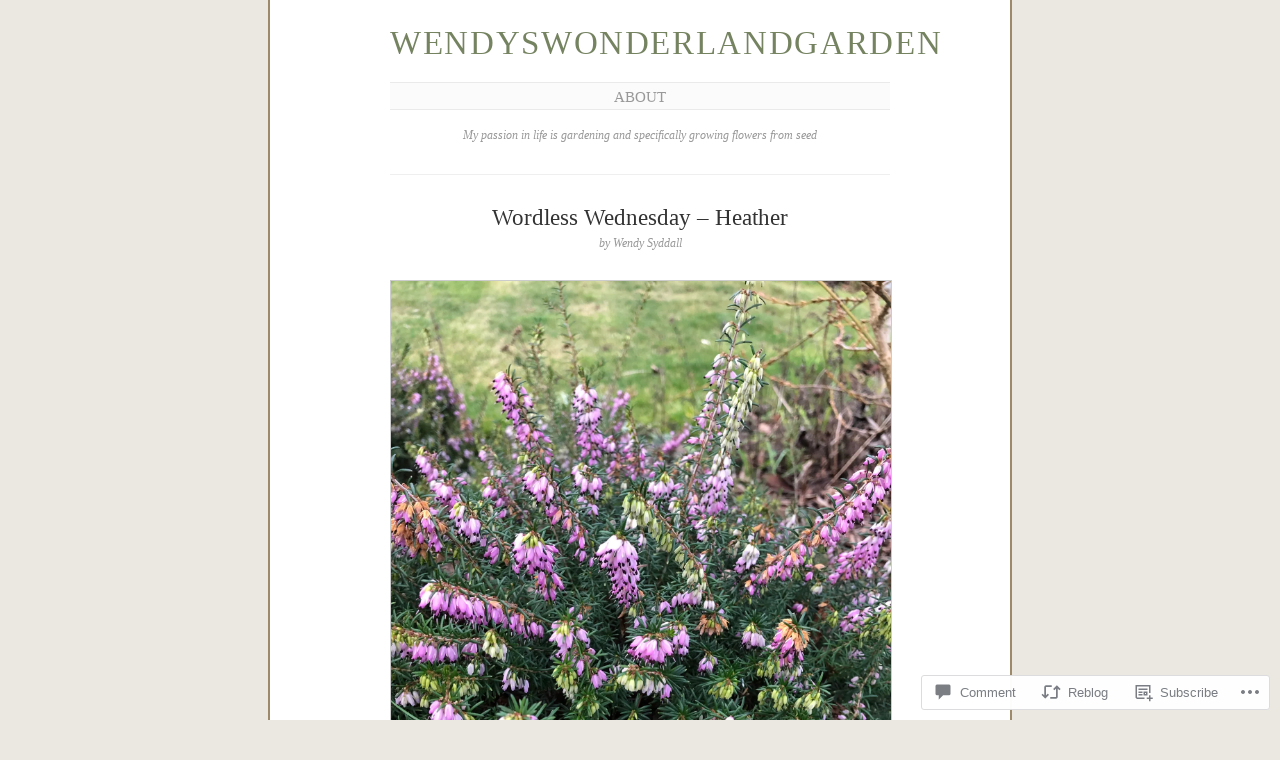

--- FILE ---
content_type: text/html; charset=UTF-8
request_url: https://wendyswonderlandgarden.com/2020/01/08/wordless-wednesday-heather/
body_size: 24947
content:
<!DOCTYPE html>
<!--[if IE 6]>
<html id="ie6" lang="en">
<![endif]-->
<!--[if IE 7]>
<html id="ie7" lang="en">
<![endif]-->
<!--[if IE 8]>
<html id="ie8" lang="en">
<![endif]-->
<!--[if !(IE 6) & !(IE 7) & !(IE 8)]><!-->
<html lang="en">
<!--<![endif]-->
<head>
	<meta charset="UTF-8" />
	<title>Wordless Wednesday &#8211; Heather | wendyswonderlandgarden</title>

	<link rel="pingback" href="https://wendyswonderlandgarden.com/xmlrpc.php" />
	<!--[if lt IE 9]>
		<script src="https://s0.wp.com/wp-content/themes/pub/manifest/js/html5.js?m=1315596887i" type="text/javascript"></script>
	<![endif]-->

	<meta name='robots' content='max-image-preview:large' />

<!-- Async WordPress.com Remote Login -->
<script id="wpcom_remote_login_js">
var wpcom_remote_login_extra_auth = '';
function wpcom_remote_login_remove_dom_node_id( element_id ) {
	var dom_node = document.getElementById( element_id );
	if ( dom_node ) { dom_node.parentNode.removeChild( dom_node ); }
}
function wpcom_remote_login_remove_dom_node_classes( class_name ) {
	var dom_nodes = document.querySelectorAll( '.' + class_name );
	for ( var i = 0; i < dom_nodes.length; i++ ) {
		dom_nodes[ i ].parentNode.removeChild( dom_nodes[ i ] );
	}
}
function wpcom_remote_login_final_cleanup() {
	wpcom_remote_login_remove_dom_node_classes( "wpcom_remote_login_msg" );
	wpcom_remote_login_remove_dom_node_id( "wpcom_remote_login_key" );
	wpcom_remote_login_remove_dom_node_id( "wpcom_remote_login_validate" );
	wpcom_remote_login_remove_dom_node_id( "wpcom_remote_login_js" );
	wpcom_remote_login_remove_dom_node_id( "wpcom_request_access_iframe" );
	wpcom_remote_login_remove_dom_node_id( "wpcom_request_access_styles" );
}

// Watch for messages back from the remote login
window.addEventListener( "message", function( e ) {
	if ( e.origin === "https://r-login.wordpress.com" ) {
		var data = {};
		try {
			data = JSON.parse( e.data );
		} catch( e ) {
			wpcom_remote_login_final_cleanup();
			return;
		}

		if ( data.msg === 'LOGIN' ) {
			// Clean up the login check iframe
			wpcom_remote_login_remove_dom_node_id( "wpcom_remote_login_key" );

			var id_regex = new RegExp( /^[0-9]+$/ );
			var token_regex = new RegExp( /^.*|.*|.*$/ );
			if (
				token_regex.test( data.token )
				&& id_regex.test( data.wpcomid )
			) {
				// We have everything we need to ask for a login
				var script = document.createElement( "script" );
				script.setAttribute( "id", "wpcom_remote_login_validate" );
				script.src = '/remote-login.php?wpcom_remote_login=validate'
					+ '&wpcomid=' + data.wpcomid
					+ '&token=' + encodeURIComponent( data.token )
					+ '&host=' + window.location.protocol
					+ '//' + window.location.hostname
					+ '&postid=1616'
					+ '&is_singular=1';
				document.body.appendChild( script );
			}

			return;
		}

		// Safari ITP, not logged in, so redirect
		if ( data.msg === 'LOGIN-REDIRECT' ) {
			window.location = 'https://wordpress.com/log-in?redirect_to=' + window.location.href;
			return;
		}

		// Safari ITP, storage access failed, remove the request
		if ( data.msg === 'LOGIN-REMOVE' ) {
			var css_zap = 'html { -webkit-transition: margin-top 1s; transition: margin-top 1s; } /* 9001 */ html { margin-top: 0 !important; } * html body { margin-top: 0 !important; } @media screen and ( max-width: 782px ) { html { margin-top: 0 !important; } * html body { margin-top: 0 !important; } }';
			var style_zap = document.createElement( 'style' );
			style_zap.type = 'text/css';
			style_zap.appendChild( document.createTextNode( css_zap ) );
			document.body.appendChild( style_zap );

			var e = document.getElementById( 'wpcom_request_access_iframe' );
			e.parentNode.removeChild( e );

			document.cookie = 'wordpress_com_login_access=denied; path=/; max-age=31536000';

			return;
		}

		// Safari ITP
		if ( data.msg === 'REQUEST_ACCESS' ) {
			console.log( 'request access: safari' );

			// Check ITP iframe enable/disable knob
			if ( wpcom_remote_login_extra_auth !== 'safari_itp_iframe' ) {
				return;
			}

			// If we are in a "private window" there is no ITP.
			var private_window = false;
			try {
				var opendb = window.openDatabase( null, null, null, null );
			} catch( e ) {
				private_window = true;
			}

			if ( private_window ) {
				console.log( 'private window' );
				return;
			}

			var iframe = document.createElement( 'iframe' );
			iframe.id = 'wpcom_request_access_iframe';
			iframe.setAttribute( 'scrolling', 'no' );
			iframe.setAttribute( 'sandbox', 'allow-storage-access-by-user-activation allow-scripts allow-same-origin allow-top-navigation-by-user-activation' );
			iframe.src = 'https://r-login.wordpress.com/remote-login.php?wpcom_remote_login=request_access&origin=' + encodeURIComponent( data.origin ) + '&wpcomid=' + encodeURIComponent( data.wpcomid );

			var css = 'html { -webkit-transition: margin-top 1s; transition: margin-top 1s; } /* 9001 */ html { margin-top: 46px !important; } * html body { margin-top: 46px !important; } @media screen and ( max-width: 660px ) { html { margin-top: 71px !important; } * html body { margin-top: 71px !important; } #wpcom_request_access_iframe { display: block; height: 71px !important; } } #wpcom_request_access_iframe { border: 0px; height: 46px; position: fixed; top: 0; left: 0; width: 100%; min-width: 100%; z-index: 99999; background: #23282d; } ';

			var style = document.createElement( 'style' );
			style.type = 'text/css';
			style.id = 'wpcom_request_access_styles';
			style.appendChild( document.createTextNode( css ) );
			document.body.appendChild( style );

			document.body.appendChild( iframe );
		}

		if ( data.msg === 'DONE' ) {
			wpcom_remote_login_final_cleanup();
		}
	}
}, false );

// Inject the remote login iframe after the page has had a chance to load
// more critical resources
window.addEventListener( "DOMContentLoaded", function( e ) {
	var iframe = document.createElement( "iframe" );
	iframe.style.display = "none";
	iframe.setAttribute( "scrolling", "no" );
	iframe.setAttribute( "id", "wpcom_remote_login_key" );
	iframe.src = "https://r-login.wordpress.com/remote-login.php"
		+ "?wpcom_remote_login=key"
		+ "&origin=aHR0cHM6Ly93ZW5keXN3b25kZXJsYW5kZ2FyZGVuLmNvbQ%3D%3D"
		+ "&wpcomid=53916937"
		+ "&time=" + Math.floor( Date.now() / 1000 );
	document.body.appendChild( iframe );
}, false );
</script>
<link rel='dns-prefetch' href='//s0.wp.com' />
<link rel='dns-prefetch' href='//widgets.wp.com' />
<link rel='dns-prefetch' href='//wordpress.com' />
<link rel="alternate" type="application/rss+xml" title="wendyswonderlandgarden &raquo; Feed" href="https://wendyswonderlandgarden.com/feed/" />
<link rel="alternate" type="application/rss+xml" title="wendyswonderlandgarden &raquo; Comments Feed" href="https://wendyswonderlandgarden.com/comments/feed/" />
<link rel="alternate" type="application/rss+xml" title="wendyswonderlandgarden &raquo; Wordless Wednesday &#8211;&nbsp;Heather Comments Feed" href="https://wendyswonderlandgarden.com/2020/01/08/wordless-wednesday-heather/feed/" />
	<script type="text/javascript">
		/* <![CDATA[ */
		function addLoadEvent(func) {
			var oldonload = window.onload;
			if (typeof window.onload != 'function') {
				window.onload = func;
			} else {
				window.onload = function () {
					oldonload();
					func();
				}
			}
		}
		/* ]]> */
	</script>
	<link crossorigin='anonymous' rel='stylesheet' id='all-css-0-1' href='/_static/??-eJx9jFsKwkAMAC/kGnzU4od4lu021bSb7GISxNvbiiCI+DkwM3CvIRUxFAP2ULNfSBRGtBrT9GZQF+DSe0aFG+Zo2Ida1L5onVRX8PuYacLP90X/dJKBhOwBdkWew+odcBQaUG3pznzatM1u2x4P+2Z8AmtaSek=&cssminify=yes' type='text/css' media='all' />
<style id='wp-emoji-styles-inline-css'>

	img.wp-smiley, img.emoji {
		display: inline !important;
		border: none !important;
		box-shadow: none !important;
		height: 1em !important;
		width: 1em !important;
		margin: 0 0.07em !important;
		vertical-align: -0.1em !important;
		background: none !important;
		padding: 0 !important;
	}
/*# sourceURL=wp-emoji-styles-inline-css */
</style>
<link crossorigin='anonymous' rel='stylesheet' id='all-css-2-1' href='/wp-content/plugins/gutenberg-core/v22.2.0/build/styles/block-library/style.css?m=1764855221i&cssminify=yes' type='text/css' media='all' />
<style id='wp-block-library-inline-css'>
.has-text-align-justify {
	text-align:justify;
}
.has-text-align-justify{text-align:justify;}

/*# sourceURL=wp-block-library-inline-css */
</style><style id='global-styles-inline-css'>
:root{--wp--preset--aspect-ratio--square: 1;--wp--preset--aspect-ratio--4-3: 4/3;--wp--preset--aspect-ratio--3-4: 3/4;--wp--preset--aspect-ratio--3-2: 3/2;--wp--preset--aspect-ratio--2-3: 2/3;--wp--preset--aspect-ratio--16-9: 16/9;--wp--preset--aspect-ratio--9-16: 9/16;--wp--preset--color--black: #000000;--wp--preset--color--cyan-bluish-gray: #abb8c3;--wp--preset--color--white: #ffffff;--wp--preset--color--pale-pink: #f78da7;--wp--preset--color--vivid-red: #cf2e2e;--wp--preset--color--luminous-vivid-orange: #ff6900;--wp--preset--color--luminous-vivid-amber: #fcb900;--wp--preset--color--light-green-cyan: #7bdcb5;--wp--preset--color--vivid-green-cyan: #00d084;--wp--preset--color--pale-cyan-blue: #8ed1fc;--wp--preset--color--vivid-cyan-blue: #0693e3;--wp--preset--color--vivid-purple: #9b51e0;--wp--preset--gradient--vivid-cyan-blue-to-vivid-purple: linear-gradient(135deg,rgb(6,147,227) 0%,rgb(155,81,224) 100%);--wp--preset--gradient--light-green-cyan-to-vivid-green-cyan: linear-gradient(135deg,rgb(122,220,180) 0%,rgb(0,208,130) 100%);--wp--preset--gradient--luminous-vivid-amber-to-luminous-vivid-orange: linear-gradient(135deg,rgb(252,185,0) 0%,rgb(255,105,0) 100%);--wp--preset--gradient--luminous-vivid-orange-to-vivid-red: linear-gradient(135deg,rgb(255,105,0) 0%,rgb(207,46,46) 100%);--wp--preset--gradient--very-light-gray-to-cyan-bluish-gray: linear-gradient(135deg,rgb(238,238,238) 0%,rgb(169,184,195) 100%);--wp--preset--gradient--cool-to-warm-spectrum: linear-gradient(135deg,rgb(74,234,220) 0%,rgb(151,120,209) 20%,rgb(207,42,186) 40%,rgb(238,44,130) 60%,rgb(251,105,98) 80%,rgb(254,248,76) 100%);--wp--preset--gradient--blush-light-purple: linear-gradient(135deg,rgb(255,206,236) 0%,rgb(152,150,240) 100%);--wp--preset--gradient--blush-bordeaux: linear-gradient(135deg,rgb(254,205,165) 0%,rgb(254,45,45) 50%,rgb(107,0,62) 100%);--wp--preset--gradient--luminous-dusk: linear-gradient(135deg,rgb(255,203,112) 0%,rgb(199,81,192) 50%,rgb(65,88,208) 100%);--wp--preset--gradient--pale-ocean: linear-gradient(135deg,rgb(255,245,203) 0%,rgb(182,227,212) 50%,rgb(51,167,181) 100%);--wp--preset--gradient--electric-grass: linear-gradient(135deg,rgb(202,248,128) 0%,rgb(113,206,126) 100%);--wp--preset--gradient--midnight: linear-gradient(135deg,rgb(2,3,129) 0%,rgb(40,116,252) 100%);--wp--preset--font-size--small: 13px;--wp--preset--font-size--medium: 20px;--wp--preset--font-size--large: 36px;--wp--preset--font-size--x-large: 42px;--wp--preset--font-family--albert-sans: 'Albert Sans', sans-serif;--wp--preset--font-family--alegreya: Alegreya, serif;--wp--preset--font-family--arvo: Arvo, serif;--wp--preset--font-family--bodoni-moda: 'Bodoni Moda', serif;--wp--preset--font-family--bricolage-grotesque: 'Bricolage Grotesque', sans-serif;--wp--preset--font-family--cabin: Cabin, sans-serif;--wp--preset--font-family--chivo: Chivo, sans-serif;--wp--preset--font-family--commissioner: Commissioner, sans-serif;--wp--preset--font-family--cormorant: Cormorant, serif;--wp--preset--font-family--courier-prime: 'Courier Prime', monospace;--wp--preset--font-family--crimson-pro: 'Crimson Pro', serif;--wp--preset--font-family--dm-mono: 'DM Mono', monospace;--wp--preset--font-family--dm-sans: 'DM Sans', sans-serif;--wp--preset--font-family--dm-serif-display: 'DM Serif Display', serif;--wp--preset--font-family--domine: Domine, serif;--wp--preset--font-family--eb-garamond: 'EB Garamond', serif;--wp--preset--font-family--epilogue: Epilogue, sans-serif;--wp--preset--font-family--fahkwang: Fahkwang, sans-serif;--wp--preset--font-family--figtree: Figtree, sans-serif;--wp--preset--font-family--fira-sans: 'Fira Sans', sans-serif;--wp--preset--font-family--fjalla-one: 'Fjalla One', sans-serif;--wp--preset--font-family--fraunces: Fraunces, serif;--wp--preset--font-family--gabarito: Gabarito, system-ui;--wp--preset--font-family--ibm-plex-mono: 'IBM Plex Mono', monospace;--wp--preset--font-family--ibm-plex-sans: 'IBM Plex Sans', sans-serif;--wp--preset--font-family--ibarra-real-nova: 'Ibarra Real Nova', serif;--wp--preset--font-family--instrument-serif: 'Instrument Serif', serif;--wp--preset--font-family--inter: Inter, sans-serif;--wp--preset--font-family--josefin-sans: 'Josefin Sans', sans-serif;--wp--preset--font-family--jost: Jost, sans-serif;--wp--preset--font-family--libre-baskerville: 'Libre Baskerville', serif;--wp--preset--font-family--libre-franklin: 'Libre Franklin', sans-serif;--wp--preset--font-family--literata: Literata, serif;--wp--preset--font-family--lora: Lora, serif;--wp--preset--font-family--merriweather: Merriweather, serif;--wp--preset--font-family--montserrat: Montserrat, sans-serif;--wp--preset--font-family--newsreader: Newsreader, serif;--wp--preset--font-family--noto-sans-mono: 'Noto Sans Mono', sans-serif;--wp--preset--font-family--nunito: Nunito, sans-serif;--wp--preset--font-family--open-sans: 'Open Sans', sans-serif;--wp--preset--font-family--overpass: Overpass, sans-serif;--wp--preset--font-family--pt-serif: 'PT Serif', serif;--wp--preset--font-family--petrona: Petrona, serif;--wp--preset--font-family--piazzolla: Piazzolla, serif;--wp--preset--font-family--playfair-display: 'Playfair Display', serif;--wp--preset--font-family--plus-jakarta-sans: 'Plus Jakarta Sans', sans-serif;--wp--preset--font-family--poppins: Poppins, sans-serif;--wp--preset--font-family--raleway: Raleway, sans-serif;--wp--preset--font-family--roboto: Roboto, sans-serif;--wp--preset--font-family--roboto-slab: 'Roboto Slab', serif;--wp--preset--font-family--rubik: Rubik, sans-serif;--wp--preset--font-family--rufina: Rufina, serif;--wp--preset--font-family--sora: Sora, sans-serif;--wp--preset--font-family--source-sans-3: 'Source Sans 3', sans-serif;--wp--preset--font-family--source-serif-4: 'Source Serif 4', serif;--wp--preset--font-family--space-mono: 'Space Mono', monospace;--wp--preset--font-family--syne: Syne, sans-serif;--wp--preset--font-family--texturina: Texturina, serif;--wp--preset--font-family--urbanist: Urbanist, sans-serif;--wp--preset--font-family--work-sans: 'Work Sans', sans-serif;--wp--preset--spacing--20: 0.44rem;--wp--preset--spacing--30: 0.67rem;--wp--preset--spacing--40: 1rem;--wp--preset--spacing--50: 1.5rem;--wp--preset--spacing--60: 2.25rem;--wp--preset--spacing--70: 3.38rem;--wp--preset--spacing--80: 5.06rem;--wp--preset--shadow--natural: 6px 6px 9px rgba(0, 0, 0, 0.2);--wp--preset--shadow--deep: 12px 12px 50px rgba(0, 0, 0, 0.4);--wp--preset--shadow--sharp: 6px 6px 0px rgba(0, 0, 0, 0.2);--wp--preset--shadow--outlined: 6px 6px 0px -3px rgb(255, 255, 255), 6px 6px rgb(0, 0, 0);--wp--preset--shadow--crisp: 6px 6px 0px rgb(0, 0, 0);}:where(.is-layout-flex){gap: 0.5em;}:where(.is-layout-grid){gap: 0.5em;}body .is-layout-flex{display: flex;}.is-layout-flex{flex-wrap: wrap;align-items: center;}.is-layout-flex > :is(*, div){margin: 0;}body .is-layout-grid{display: grid;}.is-layout-grid > :is(*, div){margin: 0;}:where(.wp-block-columns.is-layout-flex){gap: 2em;}:where(.wp-block-columns.is-layout-grid){gap: 2em;}:where(.wp-block-post-template.is-layout-flex){gap: 1.25em;}:where(.wp-block-post-template.is-layout-grid){gap: 1.25em;}.has-black-color{color: var(--wp--preset--color--black) !important;}.has-cyan-bluish-gray-color{color: var(--wp--preset--color--cyan-bluish-gray) !important;}.has-white-color{color: var(--wp--preset--color--white) !important;}.has-pale-pink-color{color: var(--wp--preset--color--pale-pink) !important;}.has-vivid-red-color{color: var(--wp--preset--color--vivid-red) !important;}.has-luminous-vivid-orange-color{color: var(--wp--preset--color--luminous-vivid-orange) !important;}.has-luminous-vivid-amber-color{color: var(--wp--preset--color--luminous-vivid-amber) !important;}.has-light-green-cyan-color{color: var(--wp--preset--color--light-green-cyan) !important;}.has-vivid-green-cyan-color{color: var(--wp--preset--color--vivid-green-cyan) !important;}.has-pale-cyan-blue-color{color: var(--wp--preset--color--pale-cyan-blue) !important;}.has-vivid-cyan-blue-color{color: var(--wp--preset--color--vivid-cyan-blue) !important;}.has-vivid-purple-color{color: var(--wp--preset--color--vivid-purple) !important;}.has-black-background-color{background-color: var(--wp--preset--color--black) !important;}.has-cyan-bluish-gray-background-color{background-color: var(--wp--preset--color--cyan-bluish-gray) !important;}.has-white-background-color{background-color: var(--wp--preset--color--white) !important;}.has-pale-pink-background-color{background-color: var(--wp--preset--color--pale-pink) !important;}.has-vivid-red-background-color{background-color: var(--wp--preset--color--vivid-red) !important;}.has-luminous-vivid-orange-background-color{background-color: var(--wp--preset--color--luminous-vivid-orange) !important;}.has-luminous-vivid-amber-background-color{background-color: var(--wp--preset--color--luminous-vivid-amber) !important;}.has-light-green-cyan-background-color{background-color: var(--wp--preset--color--light-green-cyan) !important;}.has-vivid-green-cyan-background-color{background-color: var(--wp--preset--color--vivid-green-cyan) !important;}.has-pale-cyan-blue-background-color{background-color: var(--wp--preset--color--pale-cyan-blue) !important;}.has-vivid-cyan-blue-background-color{background-color: var(--wp--preset--color--vivid-cyan-blue) !important;}.has-vivid-purple-background-color{background-color: var(--wp--preset--color--vivid-purple) !important;}.has-black-border-color{border-color: var(--wp--preset--color--black) !important;}.has-cyan-bluish-gray-border-color{border-color: var(--wp--preset--color--cyan-bluish-gray) !important;}.has-white-border-color{border-color: var(--wp--preset--color--white) !important;}.has-pale-pink-border-color{border-color: var(--wp--preset--color--pale-pink) !important;}.has-vivid-red-border-color{border-color: var(--wp--preset--color--vivid-red) !important;}.has-luminous-vivid-orange-border-color{border-color: var(--wp--preset--color--luminous-vivid-orange) !important;}.has-luminous-vivid-amber-border-color{border-color: var(--wp--preset--color--luminous-vivid-amber) !important;}.has-light-green-cyan-border-color{border-color: var(--wp--preset--color--light-green-cyan) !important;}.has-vivid-green-cyan-border-color{border-color: var(--wp--preset--color--vivid-green-cyan) !important;}.has-pale-cyan-blue-border-color{border-color: var(--wp--preset--color--pale-cyan-blue) !important;}.has-vivid-cyan-blue-border-color{border-color: var(--wp--preset--color--vivid-cyan-blue) !important;}.has-vivid-purple-border-color{border-color: var(--wp--preset--color--vivid-purple) !important;}.has-vivid-cyan-blue-to-vivid-purple-gradient-background{background: var(--wp--preset--gradient--vivid-cyan-blue-to-vivid-purple) !important;}.has-light-green-cyan-to-vivid-green-cyan-gradient-background{background: var(--wp--preset--gradient--light-green-cyan-to-vivid-green-cyan) !important;}.has-luminous-vivid-amber-to-luminous-vivid-orange-gradient-background{background: var(--wp--preset--gradient--luminous-vivid-amber-to-luminous-vivid-orange) !important;}.has-luminous-vivid-orange-to-vivid-red-gradient-background{background: var(--wp--preset--gradient--luminous-vivid-orange-to-vivid-red) !important;}.has-very-light-gray-to-cyan-bluish-gray-gradient-background{background: var(--wp--preset--gradient--very-light-gray-to-cyan-bluish-gray) !important;}.has-cool-to-warm-spectrum-gradient-background{background: var(--wp--preset--gradient--cool-to-warm-spectrum) !important;}.has-blush-light-purple-gradient-background{background: var(--wp--preset--gradient--blush-light-purple) !important;}.has-blush-bordeaux-gradient-background{background: var(--wp--preset--gradient--blush-bordeaux) !important;}.has-luminous-dusk-gradient-background{background: var(--wp--preset--gradient--luminous-dusk) !important;}.has-pale-ocean-gradient-background{background: var(--wp--preset--gradient--pale-ocean) !important;}.has-electric-grass-gradient-background{background: var(--wp--preset--gradient--electric-grass) !important;}.has-midnight-gradient-background{background: var(--wp--preset--gradient--midnight) !important;}.has-small-font-size{font-size: var(--wp--preset--font-size--small) !important;}.has-medium-font-size{font-size: var(--wp--preset--font-size--medium) !important;}.has-large-font-size{font-size: var(--wp--preset--font-size--large) !important;}.has-x-large-font-size{font-size: var(--wp--preset--font-size--x-large) !important;}.has-albert-sans-font-family{font-family: var(--wp--preset--font-family--albert-sans) !important;}.has-alegreya-font-family{font-family: var(--wp--preset--font-family--alegreya) !important;}.has-arvo-font-family{font-family: var(--wp--preset--font-family--arvo) !important;}.has-bodoni-moda-font-family{font-family: var(--wp--preset--font-family--bodoni-moda) !important;}.has-bricolage-grotesque-font-family{font-family: var(--wp--preset--font-family--bricolage-grotesque) !important;}.has-cabin-font-family{font-family: var(--wp--preset--font-family--cabin) !important;}.has-chivo-font-family{font-family: var(--wp--preset--font-family--chivo) !important;}.has-commissioner-font-family{font-family: var(--wp--preset--font-family--commissioner) !important;}.has-cormorant-font-family{font-family: var(--wp--preset--font-family--cormorant) !important;}.has-courier-prime-font-family{font-family: var(--wp--preset--font-family--courier-prime) !important;}.has-crimson-pro-font-family{font-family: var(--wp--preset--font-family--crimson-pro) !important;}.has-dm-mono-font-family{font-family: var(--wp--preset--font-family--dm-mono) !important;}.has-dm-sans-font-family{font-family: var(--wp--preset--font-family--dm-sans) !important;}.has-dm-serif-display-font-family{font-family: var(--wp--preset--font-family--dm-serif-display) !important;}.has-domine-font-family{font-family: var(--wp--preset--font-family--domine) !important;}.has-eb-garamond-font-family{font-family: var(--wp--preset--font-family--eb-garamond) !important;}.has-epilogue-font-family{font-family: var(--wp--preset--font-family--epilogue) !important;}.has-fahkwang-font-family{font-family: var(--wp--preset--font-family--fahkwang) !important;}.has-figtree-font-family{font-family: var(--wp--preset--font-family--figtree) !important;}.has-fira-sans-font-family{font-family: var(--wp--preset--font-family--fira-sans) !important;}.has-fjalla-one-font-family{font-family: var(--wp--preset--font-family--fjalla-one) !important;}.has-fraunces-font-family{font-family: var(--wp--preset--font-family--fraunces) !important;}.has-gabarito-font-family{font-family: var(--wp--preset--font-family--gabarito) !important;}.has-ibm-plex-mono-font-family{font-family: var(--wp--preset--font-family--ibm-plex-mono) !important;}.has-ibm-plex-sans-font-family{font-family: var(--wp--preset--font-family--ibm-plex-sans) !important;}.has-ibarra-real-nova-font-family{font-family: var(--wp--preset--font-family--ibarra-real-nova) !important;}.has-instrument-serif-font-family{font-family: var(--wp--preset--font-family--instrument-serif) !important;}.has-inter-font-family{font-family: var(--wp--preset--font-family--inter) !important;}.has-josefin-sans-font-family{font-family: var(--wp--preset--font-family--josefin-sans) !important;}.has-jost-font-family{font-family: var(--wp--preset--font-family--jost) !important;}.has-libre-baskerville-font-family{font-family: var(--wp--preset--font-family--libre-baskerville) !important;}.has-libre-franklin-font-family{font-family: var(--wp--preset--font-family--libre-franklin) !important;}.has-literata-font-family{font-family: var(--wp--preset--font-family--literata) !important;}.has-lora-font-family{font-family: var(--wp--preset--font-family--lora) !important;}.has-merriweather-font-family{font-family: var(--wp--preset--font-family--merriweather) !important;}.has-montserrat-font-family{font-family: var(--wp--preset--font-family--montserrat) !important;}.has-newsreader-font-family{font-family: var(--wp--preset--font-family--newsreader) !important;}.has-noto-sans-mono-font-family{font-family: var(--wp--preset--font-family--noto-sans-mono) !important;}.has-nunito-font-family{font-family: var(--wp--preset--font-family--nunito) !important;}.has-open-sans-font-family{font-family: var(--wp--preset--font-family--open-sans) !important;}.has-overpass-font-family{font-family: var(--wp--preset--font-family--overpass) !important;}.has-pt-serif-font-family{font-family: var(--wp--preset--font-family--pt-serif) !important;}.has-petrona-font-family{font-family: var(--wp--preset--font-family--petrona) !important;}.has-piazzolla-font-family{font-family: var(--wp--preset--font-family--piazzolla) !important;}.has-playfair-display-font-family{font-family: var(--wp--preset--font-family--playfair-display) !important;}.has-plus-jakarta-sans-font-family{font-family: var(--wp--preset--font-family--plus-jakarta-sans) !important;}.has-poppins-font-family{font-family: var(--wp--preset--font-family--poppins) !important;}.has-raleway-font-family{font-family: var(--wp--preset--font-family--raleway) !important;}.has-roboto-font-family{font-family: var(--wp--preset--font-family--roboto) !important;}.has-roboto-slab-font-family{font-family: var(--wp--preset--font-family--roboto-slab) !important;}.has-rubik-font-family{font-family: var(--wp--preset--font-family--rubik) !important;}.has-rufina-font-family{font-family: var(--wp--preset--font-family--rufina) !important;}.has-sora-font-family{font-family: var(--wp--preset--font-family--sora) !important;}.has-source-sans-3-font-family{font-family: var(--wp--preset--font-family--source-sans-3) !important;}.has-source-serif-4-font-family{font-family: var(--wp--preset--font-family--source-serif-4) !important;}.has-space-mono-font-family{font-family: var(--wp--preset--font-family--space-mono) !important;}.has-syne-font-family{font-family: var(--wp--preset--font-family--syne) !important;}.has-texturina-font-family{font-family: var(--wp--preset--font-family--texturina) !important;}.has-urbanist-font-family{font-family: var(--wp--preset--font-family--urbanist) !important;}.has-work-sans-font-family{font-family: var(--wp--preset--font-family--work-sans) !important;}
/*# sourceURL=global-styles-inline-css */
</style>

<style id='classic-theme-styles-inline-css'>
/*! This file is auto-generated */
.wp-block-button__link{color:#fff;background-color:#32373c;border-radius:9999px;box-shadow:none;text-decoration:none;padding:calc(.667em + 2px) calc(1.333em + 2px);font-size:1.125em}.wp-block-file__button{background:#32373c;color:#fff;text-decoration:none}
/*# sourceURL=/wp-includes/css/classic-themes.min.css */
</style>
<link crossorigin='anonymous' rel='stylesheet' id='all-css-4-1' href='/_static/??-eJx9jksOwjAMRC9EcCsEFQvEUVA+FqTUSRQ77fVxVbEBxMaSZ+bZA0sxPifBJEDNlKndY2LwuaLqVKyAJghDtDghaWzvmXfwG1uKMsa5UpHZ6KTYyMhDQf7HjSjF+qdRaTuxGcAtvb3bjCnkCrZJJisS/RcFXD24FqcAM1ann1VcK/Pnvna50qUfTl3XH8+HYXwBNR1jhQ==&cssminify=yes' type='text/css' media='all' />
<link rel='stylesheet' id='verbum-gutenberg-css-css' href='https://widgets.wp.com/verbum-block-editor/block-editor.css?ver=1738686361' media='all' />
<link crossorigin='anonymous' rel='stylesheet' id='all-css-6-1' href='/_static/??/wp-content/mu-plugins/comment-likes/css/comment-likes.css,/i/noticons/noticons.css,/wp-content/themes/pub/manifest/style.css?m=1741693338j&cssminify=yes' type='text/css' media='all' />
<link crossorigin='anonymous' rel='stylesheet' id='all-css-8-1' href='/_static/??-eJzTLy/QTc7PK0nNK9HPLdUtyClNz8wr1i9KTcrJTwcy0/WTi5G5ekCujj52Temp+bo5+cmJJZn5eSgc3bScxMwikFb7XFtDE1NLExMLc0OTLACohS2q&cssminify=yes' type='text/css' media='all' />
<link crossorigin='anonymous' rel='stylesheet' id='print-css-9-1' href='/wp-content/mu-plugins/global-print/global-print.css?m=1465851035i&cssminify=yes' type='text/css' media='print' />
<style id='jetpack-global-styles-frontend-style-inline-css'>
:root { --font-headings: unset; --font-base: unset; --font-headings-default: -apple-system,BlinkMacSystemFont,"Segoe UI",Roboto,Oxygen-Sans,Ubuntu,Cantarell,"Helvetica Neue",sans-serif; --font-base-default: -apple-system,BlinkMacSystemFont,"Segoe UI",Roboto,Oxygen-Sans,Ubuntu,Cantarell,"Helvetica Neue",sans-serif;}
/*# sourceURL=jetpack-global-styles-frontend-style-inline-css */
</style>
<link crossorigin='anonymous' rel='stylesheet' id='all-css-12-1' href='/_static/??-eJyNjcsKAjEMRX/IGtQZBxfip0hMS9sxTYppGfx7H7gRN+7ugcs5sFRHKi1Ig9Jd5R6zGMyhVaTrh8G6QFHfORhYwlvw6P39PbPENZmt4G/ROQuBKWVkxxrVvuBH1lIoz2waILJekF+HUzlupnG3nQ77YZwfuRJIaQ==&cssminify=yes' type='text/css' media='all' />
<script type="text/javascript" id="jetpack_related-posts-js-extra">
/* <![CDATA[ */
var related_posts_js_options = {"post_heading":"h4"};
//# sourceURL=jetpack_related-posts-js-extra
/* ]]> */
</script>
<script type="text/javascript" id="wpcom-actionbar-placeholder-js-extra">
/* <![CDATA[ */
var actionbardata = {"siteID":"53916937","postID":"1616","siteURL":"https://wendyswonderlandgarden.com","xhrURL":"https://wendyswonderlandgarden.com/wp-admin/admin-ajax.php","nonce":"0b2adfe689","isLoggedIn":"","statusMessage":"","subsEmailDefault":"instantly","proxyScriptUrl":"https://s0.wp.com/wp-content/js/wpcom-proxy-request.js?m=1513050504i&amp;ver=20211021","shortlink":"https://wp.me/p3Eeg1-q4","i18n":{"followedText":"New posts from this site will now appear in your \u003Ca href=\"https://wordpress.com/reader\"\u003EReader\u003C/a\u003E","foldBar":"Collapse this bar","unfoldBar":"Expand this bar","shortLinkCopied":"Shortlink copied to clipboard."}};
//# sourceURL=wpcom-actionbar-placeholder-js-extra
/* ]]> */
</script>
<script type="text/javascript" id="jetpack-mu-wpcom-settings-js-before">
/* <![CDATA[ */
var JETPACK_MU_WPCOM_SETTINGS = {"assetsUrl":"https://s0.wp.com/wp-content/mu-plugins/jetpack-mu-wpcom-plugin/sun/jetpack_vendor/automattic/jetpack-mu-wpcom/src/build/"};
//# sourceURL=jetpack-mu-wpcom-settings-js-before
/* ]]> */
</script>
<script crossorigin='anonymous' type='text/javascript'  src='/_static/??/wp-content/mu-plugins/jetpack-plugin/sun/_inc/build/related-posts/related-posts.min.js,/wp-content/js/rlt-proxy.js?m=1755011788j'></script>
<script type="text/javascript" id="rlt-proxy-js-after">
/* <![CDATA[ */
	rltInitialize( {"token":null,"iframeOrigins":["https:\/\/widgets.wp.com"]} );
//# sourceURL=rlt-proxy-js-after
/* ]]> */
</script>
<link rel="EditURI" type="application/rsd+xml" title="RSD" href="https://wendyswonderlandgarden.wordpress.com/xmlrpc.php?rsd" />
<meta name="generator" content="WordPress.com" />
<link rel="canonical" href="https://wendyswonderlandgarden.com/2020/01/08/wordless-wednesday-heather/" />
<link rel='shortlink' href='https://wp.me/p3Eeg1-q4' />
<link rel="alternate" type="application/json+oembed" href="https://public-api.wordpress.com/oembed/?format=json&amp;url=https%3A%2F%2Fwendyswonderlandgarden.com%2F2020%2F01%2F08%2Fwordless-wednesday-heather%2F&amp;for=wpcom-auto-discovery" /><link rel="alternate" type="application/xml+oembed" href="https://public-api.wordpress.com/oembed/?format=xml&amp;url=https%3A%2F%2Fwendyswonderlandgarden.com%2F2020%2F01%2F08%2Fwordless-wednesday-heather%2F&amp;for=wpcom-auto-discovery" />
<!-- Jetpack Open Graph Tags -->
<meta property="og:type" content="article" />
<meta property="og:title" content="Wordless Wednesday &#8211; Heather" />
<meta property="og:url" content="https://wendyswonderlandgarden.com/2020/01/08/wordless-wednesday-heather/" />
<meta property="og:description" content="Visit the post for more." />
<meta property="article:published_time" content="2020-01-08T15:36:54+00:00" />
<meta property="article:modified_time" content="2020-01-08T22:31:35+00:00" />
<meta property="og:site_name" content="wendyswonderlandgarden" />
<meta property="og:image" content="https://wendyswonderlandgarden.com/wp-content/uploads/2020/01/img_2817.jpg" />
<meta property="og:image:secure_url" content="https://wendyswonderlandgarden.com/wp-content/uploads/2020/01/img_2817.jpg" />
<meta property="og:image:width" content="3024" />
<meta property="og:image:height" content="4032" />
<meta property="og:image:alt" content="" />
<meta property="og:locale" content="en_US" />
<meta property="article:publisher" content="https://www.facebook.com/WordPresscom" />
<meta name="twitter:creator" content="@wendysyd" />
<meta name="twitter:site" content="@wendysyd" />
<meta name="twitter:text:title" content="Wordless Wednesday &#8211;&nbsp;Heather" />
<meta name="twitter:image" content="https://wendyswonderlandgarden.com/wp-content/uploads/2020/01/img_2817.jpg?w=640" />
<meta name="twitter:card" content="summary_large_image" />
<meta name="twitter:description" content="Post by @wendysyd." />

<!-- End Jetpack Open Graph Tags -->
<link rel="shortcut icon" type="image/x-icon" href="https://s0.wp.com/i/favicon.ico?m=1713425267i" sizes="16x16 24x24 32x32 48x48" />
<link rel="icon" type="image/x-icon" href="https://s0.wp.com/i/favicon.ico?m=1713425267i" sizes="16x16 24x24 32x32 48x48" />
<link rel="apple-touch-icon" href="https://s0.wp.com/i/webclip.png?m=1713868326i" />
<link rel='openid.server' href='https://wendyswonderlandgarden.com/?openidserver=1' />
<link rel='openid.delegate' href='https://wendyswonderlandgarden.com/' />
<link rel="search" type="application/opensearchdescription+xml" href="https://wendyswonderlandgarden.com/osd.xml" title="wendyswonderlandgarden" />
<link rel="search" type="application/opensearchdescription+xml" href="https://s1.wp.com/opensearch.xml" title="WordPress.com" />
<style type="text/css">.recentcomments a{display:inline !important;padding:0 !important;margin:0 !important;}</style>		<style type="text/css">
			.recentcomments a {
				display: inline !important;
				padding: 0 !important;
				margin: 0 !important;
			}

			table.recentcommentsavatartop img.avatar, table.recentcommentsavatarend img.avatar {
				border: 0px;
				margin: 0;
			}

			table.recentcommentsavatartop a, table.recentcommentsavatarend a {
				border: 0px !important;
				background-color: transparent !important;
			}

			td.recentcommentsavatarend, td.recentcommentsavatartop {
				padding: 0px 0px 1px 0px;
				margin: 0px;
			}

			td.recentcommentstextend {
				border: none !important;
				padding: 0px 0px 2px 10px;
			}

			.rtl td.recentcommentstextend {
				padding: 0px 10px 2px 0px;
			}

			td.recentcommentstexttop {
				border: none;
				padding: 0px 0px 0px 10px;
			}

			.rtl td.recentcommentstexttop {
				padding: 0px 10px 0px 0px;
			}
		</style>
		<style type="text/css" id="custom-colors-css">#site-wrapper {
	border-style: solid;
	border-width: 0 2px;
	padding: 15px 120px;
}
#footer {
	border-left: 2px solid;
	border-right: 2px solid;
	margin-top: 0;
	padding: 30px 120px;
}
#wpstats {
	margin-bottom: 0;
	margin-top: -10px;
}
#footer { border-top-color: #000000;}
#footer { border-top-color: rgba( 0, 0, 0, 0.1 );}
#infinite-handle span { background-color: #333333;}
#site-wrapper { background-color: #ffffff;}
#footer { background-color: #ffffff;}
input[type=submit],#core-content #respond #comment-submit { color: #FFFFFF;}
#infinite-handle span { color: #FFFFFF;}
#infinite-handle span::before { color: #ffffff;}
#infinite-handle span::before { color: rgba( 255, 255, 255, 0.4 );}
body { background-color: #9c8a6a;}
body { background-color: rgba( 156, 138, 106, 0.2 );}
#site-wrapper { border-color: #9c8a6a;}
#footer { border-left-color: #9c8a6a;}
#footer { border-right-color: #9c8a6a;}
h1 a:link, h1 a:visited, h1 a:hover, h1 a:active { color: #758361;}
input[type=submit],#core-content #respond #comment-submit { background-color: #9dac8f;}
input[type=submit],#core-content #respond #comment-submit { background: #657760;}
input[type=submit],#core-content #respond #comment-submit { border-color: #4C5A48;}
input[type=submit]:hover,input[type=submit]:focus,#core-content #respond #comment-submit:hover { background-color: #4C5A48;}
a:link,a:visited { color: #6D6D6D;}
h5.post-date { border-bottom-color: #ffffff;}
h5.post-date { border-bottom-color: rgba( 255, 255, 255, 0.8 );}
.format-status .post-content { background-color: #ffffff;}
.format-status .post-content { background-color: rgba( 255, 255, 255, 0.05 );}
html, body, div, span, applet, object, iframe, h1, h2, h3, h4, h5, h6, p, blockquote, pre, a, abbr, acronym, address, big, cite, code, del, dfn, em, font, img, ins, kbd, q, s, samp, small, strike, strong, sub, sup, tt, var, b, u, i, center, dl, dt, dd, ol, ul, li, fieldset, form, label, legend, table, caption, tbody, tfoot, thead, tr, th, td { border-color: #7ea9a9;}
h3 a:link, h3 a:visited, h2, .entry-content strong, h2.archive-title strong { color: #7EA9A9;}
</style>
<link crossorigin='anonymous' rel='stylesheet' id='all-css-2-3' href='/_static/??-eJyNjM0KgzAQBl9I/ag/lR6KjyK6LhJNNsHN4uuXQuvZ4wzD4EwlRcksGcHK5G11otg4p4n2H0NNMDohzD7SrtDTJT4qUi1wexDiYp4VNB3RlP3V/MX3N4T3o++aun892277AK5vOq4=&cssminify=yes' type='text/css' media='all' />
</head>

<body class="wp-singular post-template-default single single-post postid-1616 single-format-standard wp-theme-pubmanifest customizer-styles-applied jetpack-reblog-enabled custom-colors">

<div id="site-wrapper">
	<h1 class="vcard author" id="site-title"><a href="https://wendyswonderlandgarden.com/" title="Home" class="fn">wendyswonderlandgarden</a></h1>
	<nav id="main-nav">
			<ul>
		<li class="page_item page-item-1"><a href="https://wendyswonderlandgarden.com/about/">About</a></li>
	</ul>
	</nav>
		<div id="site-description">
		My passion in life is gardening and specifically growing flowers from seed	</div>

<div id="core-content">


	
<div class="post-1616 post type-post status-publish format-standard hentry category-blossom category-gardening category-winter-flowers category-wordless-wednesday tag-cottage-gardening tag-gardening tag-northwest-england tag-wintergardens" id="post-1616">
	<div class="post-content">
		<h3 class="entry-title">Wordless Wednesday &#8211;&nbsp;Heather</h3>		<h4 class="vcard author">by <span class="fn">Wendy Syddall</span></h4>

				<div class="entry-content">
			<p><img data-attachment-id="1615" data-permalink="https://wendyswonderlandgarden.com/2020/01/08/wordless-wednesday-heather/img_2817/" data-orig-file="https://wendyswonderlandgarden.com/wp-content/uploads/2020/01/img_2817.jpg" data-orig-size="3024,4032" data-comments-opened="1" data-image-meta="{&quot;aperture&quot;:&quot;1.8&quot;,&quot;credit&quot;:&quot;&quot;,&quot;camera&quot;:&quot;iPhone 8&quot;,&quot;caption&quot;:&quot;&quot;,&quot;created_timestamp&quot;:&quot;1578496183&quot;,&quot;copyright&quot;:&quot;&quot;,&quot;focal_length&quot;:&quot;3.99&quot;,&quot;iso&quot;:&quot;32&quot;,&quot;shutter_speed&quot;:&quot;0.033333333333333&quot;,&quot;title&quot;:&quot;&quot;,&quot;orientation&quot;:&quot;1&quot;}" data-image-title="img_2817" data-image-description="" data-image-caption="" data-medium-file="https://wendyswonderlandgarden.com/wp-content/uploads/2020/01/img_2817.jpg?w=225" data-large-file="https://wendyswonderlandgarden.com/wp-content/uploads/2020/01/img_2817.jpg?w=500" src="https://wendyswonderlandgarden.com/wp-content/uploads/2020/01/img_2817.jpg?w=500" class="size-full wp-image-1615"   srcset="https://wendyswonderlandgarden.com/wp-content/uploads/2020/01/img_2817.jpg 3024w, https://wendyswonderlandgarden.com/wp-content/uploads/2020/01/img_2817.jpg?w=113&amp;h=150 113w, https://wendyswonderlandgarden.com/wp-content/uploads/2020/01/img_2817.jpg?w=225&amp;h=300 225w, https://wendyswonderlandgarden.com/wp-content/uploads/2020/01/img_2817.jpg?w=768&amp;h=1024 768w, https://wendyswonderlandgarden.com/wp-content/uploads/2020/01/img_2817.jpg?w=1440&amp;h=1920 1440w" sizes="(max-width: 3024px) 100vw, 3024px"></p>
<div id="jp-post-flair" class="sharedaddy sd-like-enabled sd-sharing-enabled"><div class="sharedaddy sd-sharing-enabled"><div class="robots-nocontent sd-block sd-social sd-social-icon-text sd-sharing"><h3 class="sd-title">Share this:</h3><div class="sd-content"><ul><li class="share-twitter"><a rel="nofollow noopener noreferrer"
				data-shared="sharing-twitter-1616"
				class="share-twitter sd-button share-icon"
				href="https://wendyswonderlandgarden.com/2020/01/08/wordless-wednesday-heather/?share=twitter"
				target="_blank"
				aria-labelledby="sharing-twitter-1616"
				>
				<span id="sharing-twitter-1616" hidden>Click to share on X (Opens in new window)</span>
				<span>X</span>
			</a></li><li class="share-facebook"><a rel="nofollow noopener noreferrer"
				data-shared="sharing-facebook-1616"
				class="share-facebook sd-button share-icon"
				href="https://wendyswonderlandgarden.com/2020/01/08/wordless-wednesday-heather/?share=facebook"
				target="_blank"
				aria-labelledby="sharing-facebook-1616"
				>
				<span id="sharing-facebook-1616" hidden>Click to share on Facebook (Opens in new window)</span>
				<span>Facebook</span>
			</a></li><li class="share-email"><a rel="nofollow noopener noreferrer"
				data-shared="sharing-email-1616"
				class="share-email sd-button share-icon"
				href="mailto:?subject=%5BShared%20Post%5D%20Wordless%20Wednesday%20-%20Heather&#038;body=https%3A%2F%2Fwendyswonderlandgarden.com%2F2020%2F01%2F08%2Fwordless-wednesday-heather%2F&#038;share=email"
				target="_blank"
				aria-labelledby="sharing-email-1616"
				data-email-share-error-title="Do you have email set up?" data-email-share-error-text="If you&#039;re having problems sharing via email, you might not have email set up for your browser. You may need to create a new email yourself." data-email-share-nonce="84381afb1a" data-email-share-track-url="https://wendyswonderlandgarden.com/2020/01/08/wordless-wednesday-heather/?share=email">
				<span id="sharing-email-1616" hidden>Click to email a link to a friend (Opens in new window)</span>
				<span>Email</span>
			</a></li><li class="share-end"></li></ul></div></div></div><div class='sharedaddy sd-block sd-like jetpack-likes-widget-wrapper jetpack-likes-widget-unloaded' id='like-post-wrapper-53916937-1616-69645451536a5' data-src='//widgets.wp.com/likes/index.html?ver=20260112#blog_id=53916937&amp;post_id=1616&amp;origin=wendyswonderlandgarden.wordpress.com&amp;obj_id=53916937-1616-69645451536a5&amp;domain=wendyswonderlandgarden.com' data-name='like-post-frame-53916937-1616-69645451536a5' data-title='Like or Reblog'><div class='likes-widget-placeholder post-likes-widget-placeholder' style='height: 55px;'><span class='button'><span>Like</span></span> <span class='loading'>Loading...</span></div><span class='sd-text-color'></span><a class='sd-link-color'></a></div>
<div id='jp-relatedposts' class='jp-relatedposts' >
	<h3 class="jp-relatedposts-headline"><em>Related</em></h3>
</div></div>					</div>
	</div>
	<div class="post-meta">
						<div class="post-date"><span>Published:</span> <abbr class="published" title="2020-01-08T15:36:54+0000"><a href="https://wendyswonderlandgarden.com/2020/01/08/">January 8, 2020</a></abbr></div>
		<div class="categories"><span>Filed Under:</span> <a href="https://wendyswonderlandgarden.com/category/blossom/" rel="category tag">blossom</a>, <a href="https://wendyswonderlandgarden.com/category/gardening/" rel="category tag">gardening</a>, <a href="https://wendyswonderlandgarden.com/category/winter-flowers/" rel="category tag">winter flowers</a>, <a href="https://wendyswonderlandgarden.com/category/wordless-wednesday/" rel="category tag">wordless wednesday</a></div>
		<span>Tags:</span> <a href="https://wendyswonderlandgarden.com/tag/cottage-gardening/" rel="tag">cottage gardening</a> : <a href="https://wendyswonderlandgarden.com/tag/gardening/" rel="tag">gardening</a> : <a href="https://wendyswonderlandgarden.com/tag/northwest-england/" rel="tag">northwest england</a> : <a href="https://wendyswonderlandgarden.com/tag/wintergardens/" rel="tag">wintergardens</a>	</div>
</div>
	<div id="comments">
	
	
					<!-- If comments are open, but there are no comments. -->

		 	
		<div id="respond" class="comment-respond">
		<h3 id="reply-title" class="comment-reply-title">Leave a comment <small><a rel="nofollow" id="cancel-comment-reply-link" href="/2020/01/08/wordless-wednesday-heather/#respond" style="display:none;">Cancel reply</a></small></h3><form action="https://wendyswonderlandgarden.com/wp-comments-post.php" method="post" id="commentform" class="comment-form">


<div class="comment-form__verbum transparent"></div><div class="verbum-form-meta"><input type='hidden' name='comment_post_ID' value='1616' id='comment_post_ID' />
<input type='hidden' name='comment_parent' id='comment_parent' value='0' />

			<input type="hidden" name="highlander_comment_nonce" id="highlander_comment_nonce" value="8944ea2c5a" />
			<input type="hidden" name="verbum_show_subscription_modal" value="" /></div><p style="display: none;"><input type="hidden" id="akismet_comment_nonce" name="akismet_comment_nonce" value="e21c2f5d67" /></p><p style="display: none !important;" class="akismet-fields-container" data-prefix="ak_"><label>&#916;<textarea name="ak_hp_textarea" cols="45" rows="8" maxlength="100"></textarea></label><input type="hidden" id="ak_js_1" name="ak_js" value="245"/><script type="text/javascript">
/* <![CDATA[ */
document.getElementById( "ak_js_1" ).setAttribute( "value", ( new Date() ).getTime() );
/* ]]> */
</script>
</p></form>	</div><!-- #respond -->
	</div>
	<div class="navigation">
		<div class="prev"><a href="https://wendyswonderlandgarden.com/2020/01/04/happy-new-year-2020/" rel="prev">&laquo; Previous Post</a></div>
		<div class="next"><a href="https://wendyswonderlandgarden.com/2020/01/29/wordless-wednesday-hellebore/" rel="next">Next Post &raquo;</a></div>
	</div>


</div><!-- #core-content -->


</div><!-- #site-wrapper -->

<div id="footer">

	
<div id="supplementary" class="one">

		<div id="first" class="widget-area" role="complementary">
		<aside id="search-2" class="widget widget_search"><form role="search" method="get" id="searchform" class="searchform" action="https://wendyswonderlandgarden.com/">
				<div>
					<label class="screen-reader-text" for="s">Search for:</label>
					<input type="text" value="" name="s" id="s" />
					<input type="submit" id="searchsubmit" value="Search" />
				</div>
			</form></aside>
		<aside id="recent-posts-2" class="widget widget_recent_entries">
		<h4 class="widget-title">Recent Posts</h4>
		<ul>
											<li>
					<a href="https://wendyswonderlandgarden.com/2025/12/24/happy-christmas-2025/">Happy Christmas 2025</a>
									</li>
											<li>
					<a href="https://wendyswonderlandgarden.com/2025/12/20/poinsettia-2/">Poinsettia</a>
									</li>
											<li>
					<a href="https://wendyswonderlandgarden.com/2025/11/12/november-2025/">November 2025</a>
									</li>
											<li>
					<a href="https://wendyswonderlandgarden.com/2025/11/11/we-will-remember-them-11-11-11am/">We will remember them &#8211; 11/11&nbsp;11am</a>
									</li>
											<li>
					<a href="https://wendyswonderlandgarden.com/2025/09/29/september-2025/">September 2025</a>
									</li>
					</ul>

		</aside><aside id="recent-comments-2" class="widget widget_recent_comments"><h4 class="widget-title">Recent Comments</h4>				<table class="recentcommentsavatar" cellspacing="0" cellpadding="0" border="0">
					<tr><td title="Judy@NewEnglandGardenAndThread" class="recentcommentsavatartop" style="height:48px; width:48px;"><a href="http://newenglandgardenandthread.wordpress.com" rel="nofollow"><img referrerpolicy="no-referrer" alt='Judy@NewEnglandGardenAndThread&#039;s avatar' src='https://2.gravatar.com/avatar/b3613a05d8b284d49841cb38a0ea9f6faafbd411bb4e3ef98a85f16a65afcdf7?s=48&#038;d=identicon&#038;r=G' srcset='https://2.gravatar.com/avatar/b3613a05d8b284d49841cb38a0ea9f6faafbd411bb4e3ef98a85f16a65afcdf7?s=48&#038;d=identicon&#038;r=G 1x, https://2.gravatar.com/avatar/b3613a05d8b284d49841cb38a0ea9f6faafbd411bb4e3ef98a85f16a65afcdf7?s=72&#038;d=identicon&#038;r=G 1.5x, https://2.gravatar.com/avatar/b3613a05d8b284d49841cb38a0ea9f6faafbd411bb4e3ef98a85f16a65afcdf7?s=96&#038;d=identicon&#038;r=G 2x, https://2.gravatar.com/avatar/b3613a05d8b284d49841cb38a0ea9f6faafbd411bb4e3ef98a85f16a65afcdf7?s=144&#038;d=identicon&#038;r=G 3x, https://2.gravatar.com/avatar/b3613a05d8b284d49841cb38a0ea9f6faafbd411bb4e3ef98a85f16a65afcdf7?s=192&#038;d=identicon&#038;r=G 4x' class='avatar avatar-48' height='48' width='48' loading='lazy' decoding='async' /></a></td><td class="recentcommentstexttop" style=""><a href="http://newenglandgardenandthread.wordpress.com" rel="nofollow">Judy@NewEnglandGarde&hellip;</a> on <a href="https://wendyswonderlandgarden.com/2025/12/24/happy-christmas-2025/comment-page-1/#comment-724">Happy Christmas 2025</a></td></tr><tr><td title="Judy@NewEnglandGardenAndThread" class="recentcommentsavatarend" style="height:48px; width:48px;"><a href="http://newenglandgardenandthread.wordpress.com" rel="nofollow"><img referrerpolicy="no-referrer" alt='Judy@NewEnglandGardenAndThread&#039;s avatar' src='https://2.gravatar.com/avatar/b3613a05d8b284d49841cb38a0ea9f6faafbd411bb4e3ef98a85f16a65afcdf7?s=48&#038;d=identicon&#038;r=G' srcset='https://2.gravatar.com/avatar/b3613a05d8b284d49841cb38a0ea9f6faafbd411bb4e3ef98a85f16a65afcdf7?s=48&#038;d=identicon&#038;r=G 1x, https://2.gravatar.com/avatar/b3613a05d8b284d49841cb38a0ea9f6faafbd411bb4e3ef98a85f16a65afcdf7?s=72&#038;d=identicon&#038;r=G 1.5x, https://2.gravatar.com/avatar/b3613a05d8b284d49841cb38a0ea9f6faafbd411bb4e3ef98a85f16a65afcdf7?s=96&#038;d=identicon&#038;r=G 2x, https://2.gravatar.com/avatar/b3613a05d8b284d49841cb38a0ea9f6faafbd411bb4e3ef98a85f16a65afcdf7?s=144&#038;d=identicon&#038;r=G 3x, https://2.gravatar.com/avatar/b3613a05d8b284d49841cb38a0ea9f6faafbd411bb4e3ef98a85f16a65afcdf7?s=192&#038;d=identicon&#038;r=G 4x' class='avatar avatar-48' height='48' width='48' loading='lazy' decoding='async' /></a></td><td class="recentcommentstextend" style=""><a href="http://newenglandgardenandthread.wordpress.com" rel="nofollow">Judy@NewEnglandGarde&hellip;</a> on <a href="https://wendyswonderlandgarden.com/2025/12/20/poinsettia-2/comment-page-1/#comment-723">Poinsettia</a></td></tr><tr><td title="Judy@NewEnglandGardenAndThread" class="recentcommentsavatarend" style="height:48px; width:48px;"><a href="http://newenglandgardenandthread.wordpress.com" rel="nofollow"><img referrerpolicy="no-referrer" alt='Judy@NewEnglandGardenAndThread&#039;s avatar' src='https://2.gravatar.com/avatar/b3613a05d8b284d49841cb38a0ea9f6faafbd411bb4e3ef98a85f16a65afcdf7?s=48&#038;d=identicon&#038;r=G' srcset='https://2.gravatar.com/avatar/b3613a05d8b284d49841cb38a0ea9f6faafbd411bb4e3ef98a85f16a65afcdf7?s=48&#038;d=identicon&#038;r=G 1x, https://2.gravatar.com/avatar/b3613a05d8b284d49841cb38a0ea9f6faafbd411bb4e3ef98a85f16a65afcdf7?s=72&#038;d=identicon&#038;r=G 1.5x, https://2.gravatar.com/avatar/b3613a05d8b284d49841cb38a0ea9f6faafbd411bb4e3ef98a85f16a65afcdf7?s=96&#038;d=identicon&#038;r=G 2x, https://2.gravatar.com/avatar/b3613a05d8b284d49841cb38a0ea9f6faafbd411bb4e3ef98a85f16a65afcdf7?s=144&#038;d=identicon&#038;r=G 3x, https://2.gravatar.com/avatar/b3613a05d8b284d49841cb38a0ea9f6faafbd411bb4e3ef98a85f16a65afcdf7?s=192&#038;d=identicon&#038;r=G 4x' class='avatar avatar-48' height='48' width='48' loading='lazy' decoding='async' /></a></td><td class="recentcommentstextend" style=""><a href="http://newenglandgardenandthread.wordpress.com" rel="nofollow">Judy@NewEnglandGarde&hellip;</a> on <a href="https://wendyswonderlandgarden.com/2025/09/29/september-2025/comment-page-1/#comment-722">September 2025</a></td></tr><tr><td title="Judy@NewEnglandGardenAndThread" class="recentcommentsavatarend" style="height:48px; width:48px;"><a href="http://newenglandgardenandthread.wordpress.com" rel="nofollow"><img referrerpolicy="no-referrer" alt='Judy@NewEnglandGardenAndThread&#039;s avatar' src='https://2.gravatar.com/avatar/b3613a05d8b284d49841cb38a0ea9f6faafbd411bb4e3ef98a85f16a65afcdf7?s=48&#038;d=identicon&#038;r=G' srcset='https://2.gravatar.com/avatar/b3613a05d8b284d49841cb38a0ea9f6faafbd411bb4e3ef98a85f16a65afcdf7?s=48&#038;d=identicon&#038;r=G 1x, https://2.gravatar.com/avatar/b3613a05d8b284d49841cb38a0ea9f6faafbd411bb4e3ef98a85f16a65afcdf7?s=72&#038;d=identicon&#038;r=G 1.5x, https://2.gravatar.com/avatar/b3613a05d8b284d49841cb38a0ea9f6faafbd411bb4e3ef98a85f16a65afcdf7?s=96&#038;d=identicon&#038;r=G 2x, https://2.gravatar.com/avatar/b3613a05d8b284d49841cb38a0ea9f6faafbd411bb4e3ef98a85f16a65afcdf7?s=144&#038;d=identicon&#038;r=G 3x, https://2.gravatar.com/avatar/b3613a05d8b284d49841cb38a0ea9f6faafbd411bb4e3ef98a85f16a65afcdf7?s=192&#038;d=identicon&#038;r=G 4x' class='avatar avatar-48' height='48' width='48' loading='lazy' decoding='async' /></a></td><td class="recentcommentstextend" style=""><a href="http://newenglandgardenandthread.wordpress.com" rel="nofollow">Judy@NewEnglandGarde&hellip;</a> on <a href="https://wendyswonderlandgarden.com/2025/08/23/dahlia-cafe-au-lait-2/comment-page-1/#comment-721">Dahlia Cafe Au&nbsp;Lait</a></td></tr><tr><td title="Flighty" class="recentcommentsavatarend" style="height:48px; width:48px;"><a href="http://flightplot.wordpress.com/" rel="nofollow"><img referrerpolicy="no-referrer" alt='Flighty&#039;s avatar' src='https://1.gravatar.com/avatar/7e1f766c484d83d7309fd8c287e470721e8afb0c70e0e22cd04fcc677e59c84f?s=48&#038;d=identicon&#038;r=G' srcset='https://1.gravatar.com/avatar/7e1f766c484d83d7309fd8c287e470721e8afb0c70e0e22cd04fcc677e59c84f?s=48&#038;d=identicon&#038;r=G 1x, https://1.gravatar.com/avatar/7e1f766c484d83d7309fd8c287e470721e8afb0c70e0e22cd04fcc677e59c84f?s=72&#038;d=identicon&#038;r=G 1.5x, https://1.gravatar.com/avatar/7e1f766c484d83d7309fd8c287e470721e8afb0c70e0e22cd04fcc677e59c84f?s=96&#038;d=identicon&#038;r=G 2x, https://1.gravatar.com/avatar/7e1f766c484d83d7309fd8c287e470721e8afb0c70e0e22cd04fcc677e59c84f?s=144&#038;d=identicon&#038;r=G 3x, https://1.gravatar.com/avatar/7e1f766c484d83d7309fd8c287e470721e8afb0c70e0e22cd04fcc677e59c84f?s=192&#038;d=identicon&#038;r=G 4x' class='avatar avatar-48' height='48' width='48' loading='lazy' decoding='async' /></a></td><td class="recentcommentstextend" style=""><a href="http://flightplot.wordpress.com/" rel="nofollow">Flighty</a> on <a href="https://wendyswonderlandgarden.com/2025/07/13/rose-margaret-meryll/comment-page-1/#comment-719">Rose Margaret Meryll</a></td></tr>				</table>
				</aside><aside id="archives-2" class="widget widget_archive"><h4 class="widget-title">Archives</h4>
			<ul>
					<li><a href='https://wendyswonderlandgarden.com/2025/12/'>December 2025</a></li>
	<li><a href='https://wendyswonderlandgarden.com/2025/11/'>November 2025</a></li>
	<li><a href='https://wendyswonderlandgarden.com/2025/09/'>September 2025</a></li>
	<li><a href='https://wendyswonderlandgarden.com/2025/08/'>August 2025</a></li>
	<li><a href='https://wendyswonderlandgarden.com/2025/07/'>July 2025</a></li>
	<li><a href='https://wendyswonderlandgarden.com/2025/06/'>June 2025</a></li>
	<li><a href='https://wendyswonderlandgarden.com/2025/05/'>May 2025</a></li>
	<li><a href='https://wendyswonderlandgarden.com/2025/04/'>April 2025</a></li>
	<li><a href='https://wendyswonderlandgarden.com/2025/03/'>March 2025</a></li>
	<li><a href='https://wendyswonderlandgarden.com/2025/02/'>February 2025</a></li>
	<li><a href='https://wendyswonderlandgarden.com/2025/01/'>January 2025</a></li>
	<li><a href='https://wendyswonderlandgarden.com/2024/12/'>December 2024</a></li>
	<li><a href='https://wendyswonderlandgarden.com/2024/09/'>September 2024</a></li>
	<li><a href='https://wendyswonderlandgarden.com/2024/08/'>August 2024</a></li>
	<li><a href='https://wendyswonderlandgarden.com/2024/07/'>July 2024</a></li>
	<li><a href='https://wendyswonderlandgarden.com/2024/06/'>June 2024</a></li>
	<li><a href='https://wendyswonderlandgarden.com/2024/05/'>May 2024</a></li>
	<li><a href='https://wendyswonderlandgarden.com/2024/03/'>March 2024</a></li>
	<li><a href='https://wendyswonderlandgarden.com/2024/02/'>February 2024</a></li>
	<li><a href='https://wendyswonderlandgarden.com/2024/01/'>January 2024</a></li>
	<li><a href='https://wendyswonderlandgarden.com/2023/12/'>December 2023</a></li>
	<li><a href='https://wendyswonderlandgarden.com/2023/11/'>November 2023</a></li>
	<li><a href='https://wendyswonderlandgarden.com/2023/09/'>September 2023</a></li>
	<li><a href='https://wendyswonderlandgarden.com/2023/08/'>August 2023</a></li>
	<li><a href='https://wendyswonderlandgarden.com/2023/07/'>July 2023</a></li>
	<li><a href='https://wendyswonderlandgarden.com/2023/06/'>June 2023</a></li>
	<li><a href='https://wendyswonderlandgarden.com/2023/05/'>May 2023</a></li>
	<li><a href='https://wendyswonderlandgarden.com/2023/04/'>April 2023</a></li>
	<li><a href='https://wendyswonderlandgarden.com/2023/02/'>February 2023</a></li>
	<li><a href='https://wendyswonderlandgarden.com/2023/01/'>January 2023</a></li>
	<li><a href='https://wendyswonderlandgarden.com/2022/12/'>December 2022</a></li>
	<li><a href='https://wendyswonderlandgarden.com/2022/11/'>November 2022</a></li>
	<li><a href='https://wendyswonderlandgarden.com/2022/10/'>October 2022</a></li>
	<li><a href='https://wendyswonderlandgarden.com/2022/09/'>September 2022</a></li>
	<li><a href='https://wendyswonderlandgarden.com/2022/08/'>August 2022</a></li>
	<li><a href='https://wendyswonderlandgarden.com/2022/07/'>July 2022</a></li>
	<li><a href='https://wendyswonderlandgarden.com/2022/06/'>June 2022</a></li>
	<li><a href='https://wendyswonderlandgarden.com/2022/05/'>May 2022</a></li>
	<li><a href='https://wendyswonderlandgarden.com/2022/04/'>April 2022</a></li>
	<li><a href='https://wendyswonderlandgarden.com/2022/03/'>March 2022</a></li>
	<li><a href='https://wendyswonderlandgarden.com/2022/02/'>February 2022</a></li>
	<li><a href='https://wendyswonderlandgarden.com/2022/01/'>January 2022</a></li>
	<li><a href='https://wendyswonderlandgarden.com/2021/12/'>December 2021</a></li>
	<li><a href='https://wendyswonderlandgarden.com/2021/11/'>November 2021</a></li>
	<li><a href='https://wendyswonderlandgarden.com/2021/10/'>October 2021</a></li>
	<li><a href='https://wendyswonderlandgarden.com/2021/09/'>September 2021</a></li>
	<li><a href='https://wendyswonderlandgarden.com/2021/08/'>August 2021</a></li>
	<li><a href='https://wendyswonderlandgarden.com/2021/07/'>July 2021</a></li>
	<li><a href='https://wendyswonderlandgarden.com/2021/06/'>June 2021</a></li>
	<li><a href='https://wendyswonderlandgarden.com/2021/05/'>May 2021</a></li>
	<li><a href='https://wendyswonderlandgarden.com/2021/04/'>April 2021</a></li>
	<li><a href='https://wendyswonderlandgarden.com/2021/03/'>March 2021</a></li>
	<li><a href='https://wendyswonderlandgarden.com/2021/02/'>February 2021</a></li>
	<li><a href='https://wendyswonderlandgarden.com/2021/01/'>January 2021</a></li>
	<li><a href='https://wendyswonderlandgarden.com/2020/12/'>December 2020</a></li>
	<li><a href='https://wendyswonderlandgarden.com/2020/11/'>November 2020</a></li>
	<li><a href='https://wendyswonderlandgarden.com/2020/10/'>October 2020</a></li>
	<li><a href='https://wendyswonderlandgarden.com/2020/09/'>September 2020</a></li>
	<li><a href='https://wendyswonderlandgarden.com/2020/08/'>August 2020</a></li>
	<li><a href='https://wendyswonderlandgarden.com/2020/07/'>July 2020</a></li>
	<li><a href='https://wendyswonderlandgarden.com/2020/06/'>June 2020</a></li>
	<li><a href='https://wendyswonderlandgarden.com/2020/05/'>May 2020</a></li>
	<li><a href='https://wendyswonderlandgarden.com/2020/04/'>April 2020</a></li>
	<li><a href='https://wendyswonderlandgarden.com/2020/03/'>March 2020</a></li>
	<li><a href='https://wendyswonderlandgarden.com/2020/02/'>February 2020</a></li>
	<li><a href='https://wendyswonderlandgarden.com/2020/01/'>January 2020</a></li>
	<li><a href='https://wendyswonderlandgarden.com/2019/12/'>December 2019</a></li>
	<li><a href='https://wendyswonderlandgarden.com/2019/10/'>October 2019</a></li>
	<li><a href='https://wendyswonderlandgarden.com/2019/09/'>September 2019</a></li>
	<li><a href='https://wendyswonderlandgarden.com/2019/08/'>August 2019</a></li>
	<li><a href='https://wendyswonderlandgarden.com/2019/07/'>July 2019</a></li>
	<li><a href='https://wendyswonderlandgarden.com/2019/06/'>June 2019</a></li>
	<li><a href='https://wendyswonderlandgarden.com/2019/05/'>May 2019</a></li>
	<li><a href='https://wendyswonderlandgarden.com/2019/04/'>April 2019</a></li>
	<li><a href='https://wendyswonderlandgarden.com/2019/03/'>March 2019</a></li>
	<li><a href='https://wendyswonderlandgarden.com/2019/02/'>February 2019</a></li>
	<li><a href='https://wendyswonderlandgarden.com/2019/01/'>January 2019</a></li>
	<li><a href='https://wendyswonderlandgarden.com/2018/12/'>December 2018</a></li>
	<li><a href='https://wendyswonderlandgarden.com/2018/11/'>November 2018</a></li>
	<li><a href='https://wendyswonderlandgarden.com/2018/10/'>October 2018</a></li>
	<li><a href='https://wendyswonderlandgarden.com/2018/09/'>September 2018</a></li>
	<li><a href='https://wendyswonderlandgarden.com/2018/08/'>August 2018</a></li>
	<li><a href='https://wendyswonderlandgarden.com/2018/07/'>July 2018</a></li>
	<li><a href='https://wendyswonderlandgarden.com/2018/06/'>June 2018</a></li>
	<li><a href='https://wendyswonderlandgarden.com/2018/05/'>May 2018</a></li>
	<li><a href='https://wendyswonderlandgarden.com/2018/04/'>April 2018</a></li>
	<li><a href='https://wendyswonderlandgarden.com/2018/03/'>March 2018</a></li>
	<li><a href='https://wendyswonderlandgarden.com/2018/02/'>February 2018</a></li>
	<li><a href='https://wendyswonderlandgarden.com/2018/01/'>January 2018</a></li>
	<li><a href='https://wendyswonderlandgarden.com/2017/12/'>December 2017</a></li>
	<li><a href='https://wendyswonderlandgarden.com/2017/11/'>November 2017</a></li>
	<li><a href='https://wendyswonderlandgarden.com/2017/10/'>October 2017</a></li>
	<li><a href='https://wendyswonderlandgarden.com/2017/09/'>September 2017</a></li>
	<li><a href='https://wendyswonderlandgarden.com/2017/08/'>August 2017</a></li>
	<li><a href='https://wendyswonderlandgarden.com/2017/07/'>July 2017</a></li>
	<li><a href='https://wendyswonderlandgarden.com/2017/06/'>June 2017</a></li>
	<li><a href='https://wendyswonderlandgarden.com/2017/05/'>May 2017</a></li>
	<li><a href='https://wendyswonderlandgarden.com/2017/04/'>April 2017</a></li>
	<li><a href='https://wendyswonderlandgarden.com/2017/03/'>March 2017</a></li>
	<li><a href='https://wendyswonderlandgarden.com/2017/02/'>February 2017</a></li>
	<li><a href='https://wendyswonderlandgarden.com/2017/01/'>January 2017</a></li>
	<li><a href='https://wendyswonderlandgarden.com/2016/12/'>December 2016</a></li>
	<li><a href='https://wendyswonderlandgarden.com/2016/11/'>November 2016</a></li>
	<li><a href='https://wendyswonderlandgarden.com/2016/10/'>October 2016</a></li>
	<li><a href='https://wendyswonderlandgarden.com/2016/09/'>September 2016</a></li>
	<li><a href='https://wendyswonderlandgarden.com/2016/08/'>August 2016</a></li>
	<li><a href='https://wendyswonderlandgarden.com/2016/07/'>July 2016</a></li>
	<li><a href='https://wendyswonderlandgarden.com/2016/06/'>June 2016</a></li>
	<li><a href='https://wendyswonderlandgarden.com/2016/05/'>May 2016</a></li>
	<li><a href='https://wendyswonderlandgarden.com/2016/04/'>April 2016</a></li>
	<li><a href='https://wendyswonderlandgarden.com/2016/03/'>March 2016</a></li>
	<li><a href='https://wendyswonderlandgarden.com/2016/02/'>February 2016</a></li>
	<li><a href='https://wendyswonderlandgarden.com/2016/01/'>January 2016</a></li>
	<li><a href='https://wendyswonderlandgarden.com/2015/12/'>December 2015</a></li>
	<li><a href='https://wendyswonderlandgarden.com/2015/11/'>November 2015</a></li>
	<li><a href='https://wendyswonderlandgarden.com/2015/10/'>October 2015</a></li>
	<li><a href='https://wendyswonderlandgarden.com/2015/09/'>September 2015</a></li>
	<li><a href='https://wendyswonderlandgarden.com/2015/08/'>August 2015</a></li>
	<li><a href='https://wendyswonderlandgarden.com/2015/07/'>July 2015</a></li>
	<li><a href='https://wendyswonderlandgarden.com/2015/06/'>June 2015</a></li>
	<li><a href='https://wendyswonderlandgarden.com/2015/05/'>May 2015</a></li>
	<li><a href='https://wendyswonderlandgarden.com/2015/04/'>April 2015</a></li>
	<li><a href='https://wendyswonderlandgarden.com/2015/03/'>March 2015</a></li>
	<li><a href='https://wendyswonderlandgarden.com/2015/02/'>February 2015</a></li>
	<li><a href='https://wendyswonderlandgarden.com/2015/01/'>January 2015</a></li>
			</ul>

			</aside><aside id="categories-2" class="widget widget_categories"><h4 class="widget-title">Categories</h4>
			<ul>
					<li class="cat-item cat-item-5914922"><a href="https://wendyswonderlandgarden.com/category/acers/">acers</a>
</li>
	<li class="cat-item cat-item-582339"><a href="https://wendyswonderlandgarden.com/category/amaryllis/">Amaryllis</a>
</li>
	<li class="cat-item cat-item-739515"><a href="https://wendyswonderlandgarden.com/category/anemone/">anemone</a>
</li>
	<li class="cat-item cat-item-2546219"><a href="https://wendyswonderlandgarden.com/category/autumn-colours/">autumn colours</a>
</li>
	<li class="cat-item cat-item-53268"><a href="https://wendyswonderlandgarden.com/category/bees/">bees</a>
</li>
	<li class="cat-item cat-item-156961"><a href="https://wendyswonderlandgarden.com/category/blossom/">blossom</a>
</li>
	<li class="cat-item cat-item-235683"><a href="https://wendyswonderlandgarden.com/category/bulbs/">bulbs</a>
</li>
	<li class="cat-item cat-item-198641"><a href="https://wendyswonderlandgarden.com/category/cactus/">cactus</a>
</li>
	<li class="cat-item cat-item-15607"><a href="https://wendyswonderlandgarden.com/category/christmas/">christmas</a>
</li>
	<li class="cat-item cat-item-10062821"><a href="https://wendyswonderlandgarden.com/category/christmas-rose/">christmas rose</a>
</li>
	<li class="cat-item cat-item-739664"><a href="https://wendyswonderlandgarden.com/category/clematis/">clematis</a>
</li>
	<li class="cat-item cat-item-1171608"><a href="https://wendyswonderlandgarden.com/category/cottage-gardening/">cottage gardening</a>
</li>
	<li class="cat-item cat-item-699036"><a href="https://wendyswonderlandgarden.com/category/crocus/">crocus</a>
</li>
	<li class="cat-item cat-item-1112054"><a href="https://wendyswonderlandgarden.com/category/cut-flowers/">cut flowers</a>
</li>
	<li class="cat-item cat-item-383909"><a href="https://wendyswonderlandgarden.com/category/daffodils/">Daffodils</a>
</li>
	<li class="cat-item cat-item-668794"><a href="https://wendyswonderlandgarden.com/category/dahlia/">dahlia</a>
</li>
	<li class="cat-item cat-item-5271702"><a href="https://wendyswonderlandgarden.com/category/delphiniums/">delphiniums</a>
</li>
	<li class="cat-item cat-item-1198858"><a href="https://wendyswonderlandgarden.com/category/flower-show/">flower show</a>
</li>
	<li class="cat-item cat-item-1150"><a href="https://wendyswonderlandgarden.com/category/flowers/">Flowers</a>
</li>
	<li class="cat-item cat-item-4227137"><a href="https://wendyswonderlandgarden.com/category/foxgloves/">foxgloves</a>
</li>
	<li class="cat-item cat-item-2443995"><a href="https://wendyswonderlandgarden.com/category/garden-visits/">Garden visits</a>
</li>
	<li class="cat-item cat-item-1833"><a href="https://wendyswonderlandgarden.com/category/gardening/">gardening</a>
</li>
	<li class="cat-item cat-item-1114993"><a href="https://wendyswonderlandgarden.com/category/hanging-basket/">hanging basket</a>
</li>
	<li class="cat-item cat-item-2345132"><a href="https://wendyswonderlandgarden.com/category/hellebores/">hellebores</a>
</li>
	<li class="cat-item cat-item-52417"><a href="https://wendyswonderlandgarden.com/category/houseplants/">houseplants</a>
</li>
	<li class="cat-item cat-item-10946"><a href="https://wendyswonderlandgarden.com/category/iris/">iris</a>
</li>
	<li class="cat-item cat-item-1027181"><a href="https://wendyswonderlandgarden.com/category/keukenhof/">keukenhof</a>
</li>
	<li class="cat-item cat-item-719381"><a href="https://wendyswonderlandgarden.com/category/lilies/">lilies</a>
</li>
	<li class="cat-item cat-item-20163079"><a href="https://wendyswonderlandgarden.com/category/national-trust-gardens/">National trust gardens</a>
</li>
	<li class="cat-item cat-item-7052860"><a href="https://wendyswonderlandgarden.com/category/papaver/">Papaver</a>
</li>
	<li class="cat-item cat-item-52408"><a href="https://wendyswonderlandgarden.com/category/planting/">Planting</a>
</li>
	<li class="cat-item cat-item-67313394"><a href="https://wendyswonderlandgarden.com/category/plastic-free-gardening/">plastic free gardening</a>
</li>
	<li class="cat-item cat-item-1055327"><a href="https://wendyswonderlandgarden.com/category/pollinators/">pollinators</a>
</li>
	<li class="cat-item cat-item-99299"><a href="https://wendyswonderlandgarden.com/category/poppies/">poppies</a>
</li>
	<li class="cat-item cat-item-915491"><a href="https://wendyswonderlandgarden.com/category/rhs/">rhs</a>
</li>
	<li class="cat-item cat-item-77800"><a href="https://wendyswonderlandgarden.com/category/roses/">roses</a>
</li>
	<li class="cat-item cat-item-442730"><a href="https://wendyswonderlandgarden.com/category/seedlings/">Seedlings</a>
</li>
	<li class="cat-item cat-item-54449"><a href="https://wendyswonderlandgarden.com/category/seeds/">seeds</a>
</li>
	<li class="cat-item cat-item-20341"><a href="https://wendyswonderlandgarden.com/category/snow/">snow</a>
</li>
	<li class="cat-item cat-item-640483"><a href="https://wendyswonderlandgarden.com/category/snowdrops/">snowdrops</a>
</li>
	<li class="cat-item cat-item-9486"><a href="https://wendyswonderlandgarden.com/category/spring/">spring</a>
</li>
	<li class="cat-item cat-item-657670"><a href="https://wendyswonderlandgarden.com/category/spring-bulbs/">Spring bulbs</a>
</li>
	<li class="cat-item cat-item-723212"><a href="https://wendyswonderlandgarden.com/category/spring-flowers/">Spring flowers</a>
</li>
	<li class="cat-item cat-item-22302"><a href="https://wendyswonderlandgarden.com/category/summer/">summer</a>
</li>
	<li class="cat-item cat-item-2274882"><a href="https://wendyswonderlandgarden.com/category/summer-flowers/">summer flowers</a>
</li>
	<li class="cat-item cat-item-77386"><a href="https://wendyswonderlandgarden.com/category/sunflowers/">sunflowers</a>
</li>
	<li class="cat-item cat-item-5201787"><a href="https://wendyswonderlandgarden.com/category/sweetpeas/">Sweetpeas</a>
</li>
	<li class="cat-item cat-item-4413436"><a href="https://wendyswonderlandgarden.com/category/tatton-park/">Tatton park</a>
</li>
	<li class="cat-item cat-item-16111"><a href="https://wendyswonderlandgarden.com/category/trees/">trees</a>
</li>
	<li class="cat-item cat-item-87961"><a href="https://wendyswonderlandgarden.com/category/tulips/">tulips</a>
</li>
	<li class="cat-item cat-item-1"><a href="https://wendyswonderlandgarden.com/category/uncategorized/">Uncategorized</a>
</li>
	<li class="cat-item cat-item-8190"><a href="https://wendyswonderlandgarden.com/category/vegetables/">vegetables</a>
</li>
	<li class="cat-item cat-item-18132378"><a href="https://wendyswonderlandgarden.com/category/wildflower-gardening/">wildflower gardening</a>
</li>
	<li class="cat-item cat-item-9484"><a href="https://wendyswonderlandgarden.com/category/winter/">winter</a>
</li>
	<li class="cat-item cat-item-727146"><a href="https://wendyswonderlandgarden.com/category/winter-flowers/">winter flowers</a>
</li>
	<li class="cat-item cat-item-91687"><a href="https://wendyswonderlandgarden.com/category/wordless-wednesday/">wordless wednesday</a>
</li>
			</ul>

			</aside><aside id="meta-2" class="widget widget_meta"><h4 class="widget-title">Meta</h4>
		<ul>
			<li><a class="click-register" href="https://wordpress.com/start?ref=wplogin">Create account</a></li>			<li><a href="https://wendyswonderlandgarden.wordpress.com/wp-login.php">Log in</a></li>
			<li><a href="https://wendyswonderlandgarden.com/feed/">Entries feed</a></li>
			<li><a href="https://wendyswonderlandgarden.com/comments/feed/">Comments feed</a></li>

			<li><a href="https://wordpress.com/" title="Powered by WordPress, state-of-the-art semantic personal publishing platform.">WordPress.com</a></li>
		</ul>

		</aside>	</div>
	
	
</div>
	<!-- Search Field -->
	<div class="footer-content">
		<form method="get" id="searchform" action="https://wendyswonderlandgarden.com/">
			<div id="search">
				<input type="text" value="" name="s" id="s" />
				<input type="submit" id="searchsubmit" value="Search" />
			</div>
		</form>
		<p>
			<a href="https://wordpress.com/?ref=footer_blog" rel="nofollow">Blog at WordPress.com.</a>
					</p>
	</div>
</div><!-- #footer -->

<!--  -->
<script type="speculationrules">
{"prefetch":[{"source":"document","where":{"and":[{"href_matches":"/*"},{"not":{"href_matches":["/wp-*.php","/wp-admin/*","/files/*","/wp-content/*","/wp-content/plugins/*","/wp-content/themes/pub/manifest/*","/*\\?(.+)"]}},{"not":{"selector_matches":"a[rel~=\"nofollow\"]"}},{"not":{"selector_matches":".no-prefetch, .no-prefetch a"}}]},"eagerness":"conservative"}]}
</script>
<script type="text/javascript" src="//0.gravatar.com/js/hovercards/hovercards.min.js?ver=202603924dcd77a86c6f1d3698ec27fc5da92b28585ddad3ee636c0397cf312193b2a1" id="grofiles-cards-js"></script>
<script type="text/javascript" id="wpgroho-js-extra">
/* <![CDATA[ */
var WPGroHo = {"my_hash":""};
//# sourceURL=wpgroho-js-extra
/* ]]> */
</script>
<script crossorigin='anonymous' type='text/javascript'  src='/wp-content/mu-plugins/gravatar-hovercards/wpgroho.js?m=1610363240i'></script>

	<script>
		// Initialize and attach hovercards to all gravatars
		( function() {
			function init() {
				if ( typeof Gravatar === 'undefined' ) {
					return;
				}

				if ( typeof Gravatar.init !== 'function' ) {
					return;
				}

				Gravatar.profile_cb = function ( hash, id ) {
					WPGroHo.syncProfileData( hash, id );
				};

				Gravatar.my_hash = WPGroHo.my_hash;
				Gravatar.init(
					'body',
					'#wp-admin-bar-my-account',
					{
						i18n: {
							'Edit your profile →': 'Edit your profile →',
							'View profile →': 'View profile →',
							'Contact': 'Contact',
							'Send money': 'Send money',
							'Sorry, we are unable to load this Gravatar profile.': 'Sorry, we are unable to load this Gravatar profile.',
							'Gravatar not found.': 'Gravatar not found.',
							'Too Many Requests.': 'Too Many Requests.',
							'Internal Server Error.': 'Internal Server Error.',
							'Is this you?': 'Is this you?',
							'Claim your free profile.': 'Claim your free profile.',
							'Email': 'Email',
							'Home Phone': 'Home Phone',
							'Work Phone': 'Work Phone',
							'Cell Phone': 'Cell Phone',
							'Contact Form': 'Contact Form',
							'Calendar': 'Calendar',
						},
					}
				);
			}

			if ( document.readyState !== 'loading' ) {
				init();
			} else {
				document.addEventListener( 'DOMContentLoaded', init );
			}
		} )();
	</script>

		<div style="display:none">
	<div class="grofile-hash-map-d66982d906bf60c010cd872c2c1abdcc">
	</div>
	<div class="grofile-hash-map-ba700640abb6c26f5adfdec65372143e">
	</div>
	</div>
		<div id="actionbar" dir="ltr" style="display: none;"
			class="actnbr-pub-manifest actnbr-has-follow actnbr-has-actions">
		<ul>
								<li class="actnbr-btn actnbr-hidden">
						<a class="actnbr-action actnbr-actn-comment" href="https://wendyswonderlandgarden.com/2020/01/08/wordless-wednesday-heather/#respond">
							<svg class="gridicon gridicons-comment" height="20" width="20" xmlns="http://www.w3.org/2000/svg" viewBox="0 0 24 24"><g><path d="M12 16l-5 5v-5H5c-1.1 0-2-.9-2-2V5c0-1.1.9-2 2-2h14c1.1 0 2 .9 2 2v9c0 1.1-.9 2-2 2h-7z"/></g></svg>							<span>Comment						</span>
						</a>
					</li>
									<li class="actnbr-btn actnbr-hidden">
						<a class="actnbr-action actnbr-actn-reblog" href="">
							<svg class="gridicon gridicons-reblog" height="20" width="20" xmlns="http://www.w3.org/2000/svg" viewBox="0 0 24 24"><g><path d="M22.086 9.914L20 7.828V18c0 1.105-.895 2-2 2h-7v-2h7V7.828l-2.086 2.086L14.5 8.5 19 4l4.5 4.5-1.414 1.414zM6 16.172V6h7V4H6c-1.105 0-2 .895-2 2v10.172l-2.086-2.086L.5 15.5 5 20l4.5-4.5-1.414-1.414L6 16.172z"/></g></svg><span>Reblog</span>
						</a>
					</li>
									<li class="actnbr-btn actnbr-hidden">
								<a class="actnbr-action actnbr-actn-follow " href="">
			<svg class="gridicon" height="20" width="20" xmlns="http://www.w3.org/2000/svg" viewBox="0 0 20 20"><path clip-rule="evenodd" d="m4 4.5h12v6.5h1.5v-6.5-1.5h-1.5-12-1.5v1.5 10.5c0 1.1046.89543 2 2 2h7v-1.5h-7c-.27614 0-.5-.2239-.5-.5zm10.5 2h-9v1.5h9zm-5 3h-4v1.5h4zm3.5 1.5h-1v1h1zm-1-1.5h-1.5v1.5 1 1.5h1.5 1 1.5v-1.5-1-1.5h-1.5zm-2.5 2.5h-4v1.5h4zm6.5 1.25h1.5v2.25h2.25v1.5h-2.25v2.25h-1.5v-2.25h-2.25v-1.5h2.25z"  fill-rule="evenodd"></path></svg>
			<span>Subscribe</span>
		</a>
		<a class="actnbr-action actnbr-actn-following  no-display" href="">
			<svg class="gridicon" height="20" width="20" xmlns="http://www.w3.org/2000/svg" viewBox="0 0 20 20"><path fill-rule="evenodd" clip-rule="evenodd" d="M16 4.5H4V15C4 15.2761 4.22386 15.5 4.5 15.5H11.5V17H4.5C3.39543 17 2.5 16.1046 2.5 15V4.5V3H4H16H17.5V4.5V12.5H16V4.5ZM5.5 6.5H14.5V8H5.5V6.5ZM5.5 9.5H9.5V11H5.5V9.5ZM12 11H13V12H12V11ZM10.5 9.5H12H13H14.5V11V12V13.5H13H12H10.5V12V11V9.5ZM5.5 12H9.5V13.5H5.5V12Z" fill="#008A20"></path><path class="following-icon-tick" d="M13.5 16L15.5 18L19 14.5" stroke="#008A20" stroke-width="1.5"></path></svg>
			<span>Subscribed</span>
		</a>
							<div class="actnbr-popover tip tip-top-left actnbr-notice" id="follow-bubble">
							<div class="tip-arrow"></div>
							<div class="tip-inner actnbr-follow-bubble">
															<ul>
											<li class="actnbr-sitename">
			<a href="https://wendyswonderlandgarden.com">
				<img loading='lazy' alt='' src='https://s0.wp.com/i/logo/wpcom-gray-white.png?m=1479929237i' srcset='https://s0.wp.com/i/logo/wpcom-gray-white.png 1x' class='avatar avatar-50' height='50' width='50' />				wendyswonderlandgarden			</a>
		</li>
										<div class="actnbr-message no-display"></div>
									<form method="post" action="https://subscribe.wordpress.com" accept-charset="utf-8" style="display: none;">
																						<div class="actnbr-follow-count">Join 115 other subscribers</div>
																					<div>
										<input type="email" name="email" placeholder="Enter your email address" class="actnbr-email-field" aria-label="Enter your email address" />
										</div>
										<input type="hidden" name="action" value="subscribe" />
										<input type="hidden" name="blog_id" value="53916937" />
										<input type="hidden" name="source" value="https://wendyswonderlandgarden.com/2020/01/08/wordless-wednesday-heather/" />
										<input type="hidden" name="sub-type" value="actionbar-follow" />
										<input type="hidden" id="_wpnonce" name="_wpnonce" value="bec67ac4ed" />										<div class="actnbr-button-wrap">
											<button type="submit" value="Sign me up">
												Sign me up											</button>
										</div>
									</form>
									<li class="actnbr-login-nudge">
										<div>
											Already have a WordPress.com account? <a href="https://wordpress.com/log-in?redirect_to=https%3A%2F%2Fr-login.wordpress.com%2Fremote-login.php%3Faction%3Dlink%26back%3Dhttps%253A%252F%252Fwendyswonderlandgarden.com%252F2020%252F01%252F08%252Fwordless-wednesday-heather%252F">Log in now.</a>										</div>
									</li>
								</ul>
															</div>
						</div>
					</li>
							<li class="actnbr-ellipsis actnbr-hidden">
				<svg class="gridicon gridicons-ellipsis" height="24" width="24" xmlns="http://www.w3.org/2000/svg" viewBox="0 0 24 24"><g><path d="M7 12c0 1.104-.896 2-2 2s-2-.896-2-2 .896-2 2-2 2 .896 2 2zm12-2c-1.104 0-2 .896-2 2s.896 2 2 2 2-.896 2-2-.896-2-2-2zm-7 0c-1.104 0-2 .896-2 2s.896 2 2 2 2-.896 2-2-.896-2-2-2z"/></g></svg>				<div class="actnbr-popover tip tip-top-left actnbr-more">
					<div class="tip-arrow"></div>
					<div class="tip-inner">
						<ul>
								<li class="actnbr-sitename">
			<a href="https://wendyswonderlandgarden.com">
				<img loading='lazy' alt='' src='https://s0.wp.com/i/logo/wpcom-gray-white.png?m=1479929237i' srcset='https://s0.wp.com/i/logo/wpcom-gray-white.png 1x' class='avatar avatar-50' height='50' width='50' />				wendyswonderlandgarden			</a>
		</li>
								<li class="actnbr-folded-follow">
										<a class="actnbr-action actnbr-actn-follow " href="">
			<svg class="gridicon" height="20" width="20" xmlns="http://www.w3.org/2000/svg" viewBox="0 0 20 20"><path clip-rule="evenodd" d="m4 4.5h12v6.5h1.5v-6.5-1.5h-1.5-12-1.5v1.5 10.5c0 1.1046.89543 2 2 2h7v-1.5h-7c-.27614 0-.5-.2239-.5-.5zm10.5 2h-9v1.5h9zm-5 3h-4v1.5h4zm3.5 1.5h-1v1h1zm-1-1.5h-1.5v1.5 1 1.5h1.5 1 1.5v-1.5-1-1.5h-1.5zm-2.5 2.5h-4v1.5h4zm6.5 1.25h1.5v2.25h2.25v1.5h-2.25v2.25h-1.5v-2.25h-2.25v-1.5h2.25z"  fill-rule="evenodd"></path></svg>
			<span>Subscribe</span>
		</a>
		<a class="actnbr-action actnbr-actn-following  no-display" href="">
			<svg class="gridicon" height="20" width="20" xmlns="http://www.w3.org/2000/svg" viewBox="0 0 20 20"><path fill-rule="evenodd" clip-rule="evenodd" d="M16 4.5H4V15C4 15.2761 4.22386 15.5 4.5 15.5H11.5V17H4.5C3.39543 17 2.5 16.1046 2.5 15V4.5V3H4H16H17.5V4.5V12.5H16V4.5ZM5.5 6.5H14.5V8H5.5V6.5ZM5.5 9.5H9.5V11H5.5V9.5ZM12 11H13V12H12V11ZM10.5 9.5H12H13H14.5V11V12V13.5H13H12H10.5V12V11V9.5ZM5.5 12H9.5V13.5H5.5V12Z" fill="#008A20"></path><path class="following-icon-tick" d="M13.5 16L15.5 18L19 14.5" stroke="#008A20" stroke-width="1.5"></path></svg>
			<span>Subscribed</span>
		</a>
								</li>
														<li class="actnbr-signup"><a href="https://wordpress.com/start/">Sign up</a></li>
							<li class="actnbr-login"><a href="https://wordpress.com/log-in?redirect_to=https%3A%2F%2Fr-login.wordpress.com%2Fremote-login.php%3Faction%3Dlink%26back%3Dhttps%253A%252F%252Fwendyswonderlandgarden.com%252F2020%252F01%252F08%252Fwordless-wednesday-heather%252F">Log in</a></li>
																<li class="actnbr-shortlink">
										<a href="https://wp.me/p3Eeg1-q4">
											<span class="actnbr-shortlink__text">Copy shortlink</span>
											<span class="actnbr-shortlink__icon"><svg class="gridicon gridicons-checkmark" height="16" width="16" xmlns="http://www.w3.org/2000/svg" viewBox="0 0 24 24"><g><path d="M9 19.414l-6.707-6.707 1.414-1.414L9 16.586 20.293 5.293l1.414 1.414"/></g></svg></span>
										</a>
									</li>
																<li class="flb-report">
									<a href="https://wordpress.com/abuse/?report_url=https://wendyswonderlandgarden.com/2020/01/08/wordless-wednesday-heather/" target="_blank" rel="noopener noreferrer">
										Report this content									</a>
								</li>
															<li class="actnbr-reader">
									<a href="https://wordpress.com/reader/blogs/53916937/posts/1616">
										View post in Reader									</a>
								</li>
															<li class="actnbr-subs">
									<a href="https://subscribe.wordpress.com/">Manage subscriptions</a>
								</li>
																<li class="actnbr-fold"><a href="">Collapse this bar</a></li>
														</ul>
					</div>
				</div>
			</li>
		</ul>
	</div>
	
<script>
window.addEventListener( "DOMContentLoaded", function( event ) {
	var link = document.createElement( "link" );
	link.href = "/wp-content/mu-plugins/actionbar/actionbar.css?v=20250116";
	link.type = "text/css";
	link.rel = "stylesheet";
	document.head.appendChild( link );

	var script = document.createElement( "script" );
	script.src = "/wp-content/mu-plugins/actionbar/actionbar.js?v=20250204";
	document.body.appendChild( script );
} );
</script>

			<div id="jp-carousel-loading-overlay">
			<div id="jp-carousel-loading-wrapper">
				<span id="jp-carousel-library-loading">&nbsp;</span>
			</div>
		</div>
		<div class="jp-carousel-overlay" style="display: none;">

		<div class="jp-carousel-container">
			<!-- The Carousel Swiper -->
			<div
				class="jp-carousel-wrap swiper jp-carousel-swiper-container jp-carousel-transitions"
				itemscope
				itemtype="https://schema.org/ImageGallery">
				<div class="jp-carousel swiper-wrapper"></div>
				<div class="jp-swiper-button-prev swiper-button-prev">
					<svg width="25" height="24" viewBox="0 0 25 24" fill="none" xmlns="http://www.w3.org/2000/svg">
						<mask id="maskPrev" mask-type="alpha" maskUnits="userSpaceOnUse" x="8" y="6" width="9" height="12">
							<path d="M16.2072 16.59L11.6496 12L16.2072 7.41L14.8041 6L8.8335 12L14.8041 18L16.2072 16.59Z" fill="white"/>
						</mask>
						<g mask="url(#maskPrev)">
							<rect x="0.579102" width="23.8823" height="24" fill="#FFFFFF"/>
						</g>
					</svg>
				</div>
				<div class="jp-swiper-button-next swiper-button-next">
					<svg width="25" height="24" viewBox="0 0 25 24" fill="none" xmlns="http://www.w3.org/2000/svg">
						<mask id="maskNext" mask-type="alpha" maskUnits="userSpaceOnUse" x="8" y="6" width="8" height="12">
							<path d="M8.59814 16.59L13.1557 12L8.59814 7.41L10.0012 6L15.9718 12L10.0012 18L8.59814 16.59Z" fill="white"/>
						</mask>
						<g mask="url(#maskNext)">
							<rect x="0.34375" width="23.8822" height="24" fill="#FFFFFF"/>
						</g>
					</svg>
				</div>
			</div>
			<!-- The main close buton -->
			<div class="jp-carousel-close-hint">
				<svg width="25" height="24" viewBox="0 0 25 24" fill="none" xmlns="http://www.w3.org/2000/svg">
					<mask id="maskClose" mask-type="alpha" maskUnits="userSpaceOnUse" x="5" y="5" width="15" height="14">
						<path d="M19.3166 6.41L17.9135 5L12.3509 10.59L6.78834 5L5.38525 6.41L10.9478 12L5.38525 17.59L6.78834 19L12.3509 13.41L17.9135 19L19.3166 17.59L13.754 12L19.3166 6.41Z" fill="white"/>
					</mask>
					<g mask="url(#maskClose)">
						<rect x="0.409668" width="23.8823" height="24" fill="#FFFFFF"/>
					</g>
				</svg>
			</div>
			<!-- Image info, comments and meta -->
			<div class="jp-carousel-info">
				<div class="jp-carousel-info-footer">
					<div class="jp-carousel-pagination-container">
						<div class="jp-swiper-pagination swiper-pagination"></div>
						<div class="jp-carousel-pagination"></div>
					</div>
					<div class="jp-carousel-photo-title-container">
						<h2 class="jp-carousel-photo-caption"></h2>
					</div>
					<div class="jp-carousel-photo-icons-container">
						<a href="#" class="jp-carousel-icon-btn jp-carousel-icon-info" aria-label="Toggle photo metadata visibility">
							<span class="jp-carousel-icon">
								<svg width="25" height="24" viewBox="0 0 25 24" fill="none" xmlns="http://www.w3.org/2000/svg">
									<mask id="maskInfo" mask-type="alpha" maskUnits="userSpaceOnUse" x="2" y="2" width="21" height="20">
										<path fill-rule="evenodd" clip-rule="evenodd" d="M12.7537 2C7.26076 2 2.80273 6.48 2.80273 12C2.80273 17.52 7.26076 22 12.7537 22C18.2466 22 22.7046 17.52 22.7046 12C22.7046 6.48 18.2466 2 12.7537 2ZM11.7586 7V9H13.7488V7H11.7586ZM11.7586 11V17H13.7488V11H11.7586ZM4.79292 12C4.79292 16.41 8.36531 20 12.7537 20C17.142 20 20.7144 16.41 20.7144 12C20.7144 7.59 17.142 4 12.7537 4C8.36531 4 4.79292 7.59 4.79292 12Z" fill="white"/>
									</mask>
									<g mask="url(#maskInfo)">
										<rect x="0.8125" width="23.8823" height="24" fill="#FFFFFF"/>
									</g>
								</svg>
							</span>
						</a>
												<a href="#" class="jp-carousel-icon-btn jp-carousel-icon-comments" aria-label="Toggle photo comments visibility">
							<span class="jp-carousel-icon">
								<svg width="25" height="24" viewBox="0 0 25 24" fill="none" xmlns="http://www.w3.org/2000/svg">
									<mask id="maskComments" mask-type="alpha" maskUnits="userSpaceOnUse" x="2" y="2" width="21" height="20">
										<path fill-rule="evenodd" clip-rule="evenodd" d="M4.3271 2H20.2486C21.3432 2 22.2388 2.9 22.2388 4V16C22.2388 17.1 21.3432 18 20.2486 18H6.31729L2.33691 22V4C2.33691 2.9 3.2325 2 4.3271 2ZM6.31729 16H20.2486V4H4.3271V18L6.31729 16Z" fill="white"/>
									</mask>
									<g mask="url(#maskComments)">
										<rect x="0.34668" width="23.8823" height="24" fill="#FFFFFF"/>
									</g>
								</svg>

								<span class="jp-carousel-has-comments-indicator" aria-label="This image has comments."></span>
							</span>
						</a>
											</div>
				</div>
				<div class="jp-carousel-info-extra">
					<div class="jp-carousel-info-content-wrapper">
						<div class="jp-carousel-photo-title-container">
							<h2 class="jp-carousel-photo-title"></h2>
						</div>
						<div class="jp-carousel-comments-wrapper">
															<div id="jp-carousel-comments-loading">
									<span>Loading Comments...</span>
								</div>
								<div class="jp-carousel-comments"></div>
								<div id="jp-carousel-comment-form-container">
									<span id="jp-carousel-comment-form-spinner">&nbsp;</span>
									<div id="jp-carousel-comment-post-results"></div>
																														<form id="jp-carousel-comment-form">
												<label for="jp-carousel-comment-form-comment-field" class="screen-reader-text">Write a Comment...</label>
												<textarea
													name="comment"
													class="jp-carousel-comment-form-field jp-carousel-comment-form-textarea"
													id="jp-carousel-comment-form-comment-field"
													placeholder="Write a Comment..."
												></textarea>
												<div id="jp-carousel-comment-form-submit-and-info-wrapper">
													<div id="jp-carousel-comment-form-commenting-as">
																													<fieldset>
																<label for="jp-carousel-comment-form-email-field">Email (Required)</label>
																<input type="text" name="email" class="jp-carousel-comment-form-field jp-carousel-comment-form-text-field" id="jp-carousel-comment-form-email-field" />
															</fieldset>
															<fieldset>
																<label for="jp-carousel-comment-form-author-field">Name (Required)</label>
																<input type="text" name="author" class="jp-carousel-comment-form-field jp-carousel-comment-form-text-field" id="jp-carousel-comment-form-author-field" />
															</fieldset>
															<fieldset>
																<label for="jp-carousel-comment-form-url-field">Website</label>
																<input type="text" name="url" class="jp-carousel-comment-form-field jp-carousel-comment-form-text-field" id="jp-carousel-comment-form-url-field" />
															</fieldset>
																											</div>
													<input
														type="submit"
														name="submit"
														class="jp-carousel-comment-form-button"
														id="jp-carousel-comment-form-button-submit"
														value="Post Comment" />
												</div>
											</form>
																											</div>
													</div>
						<div class="jp-carousel-image-meta">
							<div class="jp-carousel-title-and-caption">
								<div class="jp-carousel-photo-info">
									<h3 class="jp-carousel-caption" itemprop="caption description"></h3>
								</div>

								<div class="jp-carousel-photo-description"></div>
							</div>
							<ul class="jp-carousel-image-exif" style="display: none;"></ul>
							<a class="jp-carousel-image-download" href="#" target="_blank" style="display: none;">
								<svg width="25" height="24" viewBox="0 0 25 24" fill="none" xmlns="http://www.w3.org/2000/svg">
									<mask id="mask0" mask-type="alpha" maskUnits="userSpaceOnUse" x="3" y="3" width="19" height="18">
										<path fill-rule="evenodd" clip-rule="evenodd" d="M5.84615 5V19H19.7775V12H21.7677V19C21.7677 20.1 20.8721 21 19.7775 21H5.84615C4.74159 21 3.85596 20.1 3.85596 19V5C3.85596 3.9 4.74159 3 5.84615 3H12.8118V5H5.84615ZM14.802 5V3H21.7677V10H19.7775V6.41L9.99569 16.24L8.59261 14.83L18.3744 5H14.802Z" fill="white"/>
									</mask>
									<g mask="url(#mask0)">
										<rect x="0.870605" width="23.8823" height="24" fill="#FFFFFF"/>
									</g>
								</svg>
								<span class="jp-carousel-download-text"></span>
							</a>
							<div class="jp-carousel-image-map" style="display: none;"></div>
						</div>
					</div>
				</div>
			</div>
		</div>

		</div>
		
	<script type="text/javascript">
		window.WPCOM_sharing_counts = {"https://wendyswonderlandgarden.com/2020/01/08/wordless-wednesday-heather/":1616};
	</script>
				
	<script type="text/javascript">
		(function () {
			var wpcom_reblog = {
				source: 'toolbar',

				toggle_reblog_box_flair: function (obj_id, post_id) {

					// Go to site selector. This will redirect to their blog if they only have one.
					const postEndpoint = `https://wordpress.com/post`;

					// Ideally we would use the permalink here, but fortunately this will be replaced with the 
					// post permalink in the editor.
					const originalURL = `${ document.location.href }?page_id=${ post_id }`; 
					
					const url =
						postEndpoint +
						'?url=' +
						encodeURIComponent( originalURL ) +
						'&is_post_share=true' +
						'&v=5';

					const redirect = function () {
						if (
							! window.open( url, '_blank' )
						) {
							location.href = url;
						}
					};

					if ( /Firefox/.test( navigator.userAgent ) ) {
						setTimeout( redirect, 0 );
					} else {
						redirect();
					}
				},
			};

			window.wpcom_reblog = wpcom_reblog;
		})();
	</script>
<script crossorigin='anonymous' type='text/javascript'  src='/wp-content/mu-plugins/likes/queuehandler.js?m=1741961244i'></script>
<script type="text/javascript" src="/wp-content/plugins/gutenberg-core/v22.2.0/build/scripts/hooks/index.min.js?m=1764855221i&amp;ver=1764773745495" id="wp-hooks-js"></script>
<script type="text/javascript" src="/wp-content/plugins/gutenberg-core/v22.2.0/build/scripts/i18n/index.min.js?m=1764855221i&amp;ver=1764773747362" id="wp-i18n-js"></script>
<script type="text/javascript" id="wp-i18n-js-after">
/* <![CDATA[ */
wp.i18n.setLocaleData( { 'text direction\u0004ltr': [ 'ltr' ] } );
//# sourceURL=wp-i18n-js-after
/* ]]> */
</script>
<script type="text/javascript" id="verbum-settings-js-before">
/* <![CDATA[ */
window.VerbumComments = {"Log in or provide your name and email to leave a reply.":"Log in or provide your name and email to leave a reply.","Log in or provide your name and email to leave a comment.":"Log in or provide your name and email to leave a comment.","Receive web and mobile notifications for posts on this site.":"Receive web and mobile notifications for posts on this site.","Name":"Name","Email (address never made public)":"Email (address never made public)","Website (optional)":"Website (optional)","Leave a reply. (log in optional)":"Leave a reply. (log in optional)","Leave a comment. (log in optional)":"Leave a comment. (log in optional)","Log in to leave a reply.":"Log in to leave a reply.","Log in to leave a comment.":"Log in to leave a comment.","Logged in via %s":"Logged in via %s","Log out":"Log out","Email":"Email","(Address never made public)":"(Address never made public)","Instantly":"Instantly","Daily":"Daily","Reply":"Reply","Comment":"Comment","WordPress":"WordPress","Weekly":"Weekly","Notify me of new posts":"Notify me of new posts","Email me new posts":"Email me new posts","Email me new comments":"Email me new comments","Cancel":"Cancel","Write a comment...":"Write a comment...","Write a reply...":"Write a reply...","Website":"Website","Optional":"Optional","We'll keep you in the loop!":"We'll keep you in the loop!","Loading your comment...":"Loading your comment...","Discover more from":"Discover more from wendyswonderlandgarden","Subscribe now to keep reading and get access to the full archive.":"Subscribe now to keep reading and get access to the full archive.","Continue reading":"Continue reading","Never miss a beat!":"Never miss a beat!","Interested in getting blog post updates? Simply click the button below to stay in the loop!":"Interested in getting blog post updates? Simply click the button below to stay in the loop!","Enter your email address":"Enter your email address","Subscribe":"Subscribe","Comment sent successfully":"Comment sent successfully","Save my name, email, and website in this browser for the next time I comment.":"Save my name, email, and website in this browser for the next time I comment.","hovercardi18n":{"Edit your profile \u2192":"Edit your profile \u2192","View profile \u2192":"View profile \u2192","Contact":"Contact","Send money":"Send money","Profile not found.":"Profile not found.","Too Many Requests.":"Too Many Requests.","Internal Server Error.":"Internal Server Error.","Sorry, we are unable to load this Gravatar profile.":"Sorry, we are unable to load this Gravatar profile."},"siteId":53916937,"postId":1616,"mustLogIn":false,"requireNameEmail":true,"commentRegistration":false,"connectURL":"https://wendyswonderlandgarden.wordpress.com/public.api/connect/?action=request\u0026domain=wendyswonderlandgarden.com","logoutURL":"https://wendyswonderlandgarden.wordpress.com/wp-login.php?action=logout\u0026_wpnonce=67d055e7f6","homeURL":"https://wendyswonderlandgarden.com/","subscribeToBlog":true,"subscribeToComment":true,"isJetpackCommentsLoggedIn":false,"jetpackUsername":"","jetpackUserId":0,"jetpackSignature":"","jetpackAvatar":"https://0.gravatar.com/avatar/?s=96\u0026amp;d=identicon\u0026amp;r=G","enableBlocks":true,"enableSubscriptionModal":true,"currentLocale":"en","isJetpackComments":false,"allowedBlocks":["core/paragraph","core/list","core/code","core/list-item","core/quote","core/image","core/embed","core/quote","core/code"],"embedNonce":"1713603206","verbumBundleUrl":"/wp-content/mu-plugins/jetpack-mu-wpcom-plugin/sun/jetpack_vendor/automattic/jetpack-mu-wpcom/src/features/verbum-comments/dist/index.js","isRTL":false,"vbeCacheBuster":1738686361,"iframeUniqueId":0,"colorScheme":false}
//# sourceURL=verbum-settings-js-before
/* ]]> */
</script>
<script type="text/javascript" src="/wp-content/mu-plugins/jetpack-mu-wpcom-plugin/sun/jetpack_vendor/automattic/jetpack-mu-wpcom/src/build/verbum-comments/assets/dynamic-loader.js?m=1755011788i&amp;minify=false&amp;ver=adc3e7b923a66edb437b" id="verbum-dynamic-loader-js" defer="defer" data-wp-strategy="defer"></script>
<script type="text/javascript" id="comment-like-js-extra">
/* <![CDATA[ */
var comment_like_text = {"loading":"Loading...","swipeUrl":"https://s0.wp.com/wp-content/mu-plugins/comment-likes/js/lib/swipe.js?m=1382645497i&amp;ver=20131008"};
//# sourceURL=comment-like-js-extra
/* ]]> */
</script>
<script type="text/javascript" id="jetpack-carousel-js-extra">
/* <![CDATA[ */
var jetpackSwiperLibraryPath = {"url":"/wp-content/mu-plugins/jetpack-plugin/sun/_inc/blocks/swiper.js"};
var jetpackCarouselStrings = {"widths":[370,700,1000,1200,1400,2000],"is_logged_in":"","lang":"en","ajaxurl":"https://wendyswonderlandgarden.com/wp-admin/admin-ajax.php","nonce":"08f5fa76d5","display_exif":"1","display_comments":"1","single_image_gallery":"1","single_image_gallery_media_file":"","background_color":"black","comment":"Comment","post_comment":"Post Comment","write_comment":"Write a Comment...","loading_comments":"Loading Comments...","image_label":"Open image in full-screen.","download_original":"View full size \u003Cspan class=\"photo-size\"\u003E{0}\u003Cspan class=\"photo-size-times\"\u003E\u00d7\u003C/span\u003E{1}\u003C/span\u003E","no_comment_text":"Please be sure to submit some text with your comment.","no_comment_email":"Please provide an email address to comment.","no_comment_author":"Please provide your name to comment.","comment_post_error":"Sorry, but there was an error posting your comment. Please try again later.","comment_approved":"Your comment was approved.","comment_unapproved":"Your comment is in moderation.","camera":"Camera","aperture":"Aperture","shutter_speed":"Shutter Speed","focal_length":"Focal Length","copyright":"Copyright","comment_registration":"0","require_name_email":"1","login_url":"https://wendyswonderlandgarden.wordpress.com/wp-login.php?redirect_to=https%3A%2F%2Fwendyswonderlandgarden.com%2F2020%2F01%2F08%2Fwordless-wednesday-heather%2F","blog_id":"53916937","meta_data":["camera","aperture","shutter_speed","focal_length","copyright"],"stats_query_args":"blog=53916937&v=wpcom&tz=0&user_id=0&subd=wendyswonderlandgarden","is_public":"1"};
//# sourceURL=jetpack-carousel-js-extra
/* ]]> */
</script>
<script type="text/javascript" id="sharing-js-js-extra">
/* <![CDATA[ */
var sharing_js_options = {"lang":"en","counts":"1","is_stats_active":"1"};
//# sourceURL=sharing-js-js-extra
/* ]]> */
</script>
<script type="text/javascript" id="jetpack-script-data-js-before">
/* <![CDATA[ */
window.JetpackScriptData = {"site":{"host":"wpcom","is_wpcom_platform":true}};
//# sourceURL=jetpack-script-data-js-before
/* ]]> */
</script>
<script crossorigin='anonymous' type='text/javascript'  src='/_static/??-eJydkNtuAjEMRH+o2RRV5fKA+BRkEgPezU2xU8TfE8FmBaiCqm/J8YxHY31KysQgGET7opIrBwqsTfS+IuVoQNb9E+h6/tDVSMG4Yh8FGZM7d55CE/2yvUdJYAZV0SlV4zjQXEKbbX8w2Jg1FIkeRMhMLmBGYb0r5OwE2WRKoiwI/CH4Lm9bS4y7DORYGN0ka+BNHRiIPYr66j5v6xrY56vYvvC2iNshnr7/bsJHyGjB2vP1SeEwVtj49Wwxny1Xq8X3vL8AUlO/Gg=='></script>
<script type="text/javascript" id="sharing-js-js-after">
/* <![CDATA[ */
var windowOpen;
			( function () {
				function matches( el, sel ) {
					return !! (
						el.matches && el.matches( sel ) ||
						el.msMatchesSelector && el.msMatchesSelector( sel )
					);
				}

				document.body.addEventListener( 'click', function ( event ) {
					if ( ! event.target ) {
						return;
					}

					var el;
					if ( matches( event.target, 'a.share-twitter' ) ) {
						el = event.target;
					} else if ( event.target.parentNode && matches( event.target.parentNode, 'a.share-twitter' ) ) {
						el = event.target.parentNode;
					}

					if ( el ) {
						event.preventDefault();

						// If there's another sharing window open, close it.
						if ( typeof windowOpen !== 'undefined' ) {
							windowOpen.close();
						}
						windowOpen = window.open( el.getAttribute( 'href' ), 'wpcomtwitter', 'menubar=1,resizable=1,width=600,height=350' );
						return false;
					}
				} );
			} )();
var windowOpen;
			( function () {
				function matches( el, sel ) {
					return !! (
						el.matches && el.matches( sel ) ||
						el.msMatchesSelector && el.msMatchesSelector( sel )
					);
				}

				document.body.addEventListener( 'click', function ( event ) {
					if ( ! event.target ) {
						return;
					}

					var el;
					if ( matches( event.target, 'a.share-facebook' ) ) {
						el = event.target;
					} else if ( event.target.parentNode && matches( event.target.parentNode, 'a.share-facebook' ) ) {
						el = event.target.parentNode;
					}

					if ( el ) {
						event.preventDefault();

						// If there's another sharing window open, close it.
						if ( typeof windowOpen !== 'undefined' ) {
							windowOpen.close();
						}
						windowOpen = window.open( el.getAttribute( 'href' ), 'wpcomfacebook', 'menubar=1,resizable=1,width=600,height=400' );
						return false;
					}
				} );
			} )();
//# sourceURL=sharing-js-js-after
/* ]]> */
</script>
<script id="wp-emoji-settings" type="application/json">
{"baseUrl":"https://s0.wp.com/wp-content/mu-plugins/wpcom-smileys/twemoji/2/72x72/","ext":".png","svgUrl":"https://s0.wp.com/wp-content/mu-plugins/wpcom-smileys/twemoji/2/svg/","svgExt":".svg","source":{"concatemoji":"/wp-includes/js/wp-emoji-release.min.js?m=1764078722i&ver=6.9-RC2-61304"}}
</script>
<script type="module">
/* <![CDATA[ */
/*! This file is auto-generated */
const a=JSON.parse(document.getElementById("wp-emoji-settings").textContent),o=(window._wpemojiSettings=a,"wpEmojiSettingsSupports"),s=["flag","emoji"];function i(e){try{var t={supportTests:e,timestamp:(new Date).valueOf()};sessionStorage.setItem(o,JSON.stringify(t))}catch(e){}}function c(e,t,n){e.clearRect(0,0,e.canvas.width,e.canvas.height),e.fillText(t,0,0);t=new Uint32Array(e.getImageData(0,0,e.canvas.width,e.canvas.height).data);e.clearRect(0,0,e.canvas.width,e.canvas.height),e.fillText(n,0,0);const a=new Uint32Array(e.getImageData(0,0,e.canvas.width,e.canvas.height).data);return t.every((e,t)=>e===a[t])}function p(e,t){e.clearRect(0,0,e.canvas.width,e.canvas.height),e.fillText(t,0,0);var n=e.getImageData(16,16,1,1);for(let e=0;e<n.data.length;e++)if(0!==n.data[e])return!1;return!0}function u(e,t,n,a){switch(t){case"flag":return n(e,"\ud83c\udff3\ufe0f\u200d\u26a7\ufe0f","\ud83c\udff3\ufe0f\u200b\u26a7\ufe0f")?!1:!n(e,"\ud83c\udde8\ud83c\uddf6","\ud83c\udde8\u200b\ud83c\uddf6")&&!n(e,"\ud83c\udff4\udb40\udc67\udb40\udc62\udb40\udc65\udb40\udc6e\udb40\udc67\udb40\udc7f","\ud83c\udff4\u200b\udb40\udc67\u200b\udb40\udc62\u200b\udb40\udc65\u200b\udb40\udc6e\u200b\udb40\udc67\u200b\udb40\udc7f");case"emoji":return!a(e,"\ud83e\u1fac8")}return!1}function f(e,t,n,a){let r;const o=(r="undefined"!=typeof WorkerGlobalScope&&self instanceof WorkerGlobalScope?new OffscreenCanvas(300,150):document.createElement("canvas")).getContext("2d",{willReadFrequently:!0}),s=(o.textBaseline="top",o.font="600 32px Arial",{});return e.forEach(e=>{s[e]=t(o,e,n,a)}),s}function r(e){var t=document.createElement("script");t.src=e,t.defer=!0,document.head.appendChild(t)}a.supports={everything:!0,everythingExceptFlag:!0},new Promise(t=>{let n=function(){try{var e=JSON.parse(sessionStorage.getItem(o));if("object"==typeof e&&"number"==typeof e.timestamp&&(new Date).valueOf()<e.timestamp+604800&&"object"==typeof e.supportTests)return e.supportTests}catch(e){}return null}();if(!n){if("undefined"!=typeof Worker&&"undefined"!=typeof OffscreenCanvas&&"undefined"!=typeof URL&&URL.createObjectURL&&"undefined"!=typeof Blob)try{var e="postMessage("+f.toString()+"("+[JSON.stringify(s),u.toString(),c.toString(),p.toString()].join(",")+"));",a=new Blob([e],{type:"text/javascript"});const r=new Worker(URL.createObjectURL(a),{name:"wpTestEmojiSupports"});return void(r.onmessage=e=>{i(n=e.data),r.terminate(),t(n)})}catch(e){}i(n=f(s,u,c,p))}t(n)}).then(e=>{for(const n in e)a.supports[n]=e[n],a.supports.everything=a.supports.everything&&a.supports[n],"flag"!==n&&(a.supports.everythingExceptFlag=a.supports.everythingExceptFlag&&a.supports[n]);var t;a.supports.everythingExceptFlag=a.supports.everythingExceptFlag&&!a.supports.flag,a.supports.everything||((t=a.source||{}).concatemoji?r(t.concatemoji):t.wpemoji&&t.twemoji&&(r(t.twemoji),r(t.wpemoji)))});
//# sourceURL=/wp-includes/js/wp-emoji-loader.min.js
/* ]]> */
</script>
	<iframe src='https://widgets.wp.com/likes/master.html?ver=20260112#ver=20260112' scrolling='no' id='likes-master' name='likes-master' style='display:none;'></iframe>
	<div id='likes-other-gravatars' role="dialog" aria-hidden="true" tabindex="-1"><div class="likes-text"><span>%d</span></div><ul class="wpl-avatars sd-like-gravatars"></ul></div>
	<script src="//stats.wp.com/w.js?68" defer></script> <script type="text/javascript">
_tkq = window._tkq || [];
_stq = window._stq || [];
_tkq.push(['storeContext', {'blog_id':'53916937','blog_tz':'0','user_lang':'en','blog_lang':'en','user_id':'0'}]);
		// Prevent sending pageview tracking from WP-Admin pages.
		_stq.push(['view', {'blog':'53916937','v':'wpcom','tz':'0','user_id':'0','post':'1616','subd':'wendyswonderlandgarden'}]);
		_stq.push(['extra', {'crypt':'UE5tW3cvZGRRblZIU2o4XXN0WUEwXU9nUHRHNE9fP11FPSslcDdmZlhRcVFFRzRtfltbVW1dWiZjY1J0SjhselpncUFfMzJ2aUhfanMuQXI5NVJuTn4uLk0rZmdNaXBBSTZNLEVUP0pRT1g5VEk9Rzl5ODdpS0kxejZvcDlkNmtvLm9GY1NPVHc/ZTBXOS4sWnhqQ0oyNDZSV1RGQz9mciVda2FrUz1qJXlIaVVOSG5BVlFKJUpFTmlFZTV+S2M9RWtzdFcsa1ppaXp8NGpJcktaOV1HLXZjN3N0VFFkQlZhJnM5Xw=='}]);
_stq.push([ 'clickTrackerInit', '53916937', '1616' ]);
</script>
<noscript><img src="https://pixel.wp.com/b.gif?v=noscript" style="height:1px;width:1px;overflow:hidden;position:absolute;bottom:1px;" alt="" /></noscript>
<meta id="bilmur" property="bilmur:data" content="" data-provider="wordpress.com" data-service="simple" data-site-tz="Etc/GMT-0" data-custom-props="{&quot;logged_in&quot;:&quot;0&quot;,&quot;wptheme&quot;:&quot;pub\/manifest&quot;,&quot;wptheme_is_block&quot;:&quot;0&quot;}"  >
		<script defer src="/wp-content/js/bilmur.min.js?i=17&amp;m=202603"></script> 	
<script>
(function() {
	'use strict';

	const fetches = {};
	const promises = {};
	const urls = {
		'wp-polyfill': '/wp-includes/js/dist/vendor/wp-polyfill.min.js?m=1764669441i&ver=3.15.0',
		'verbum': '/wp-content/mu-plugins/jetpack-mu-wpcom-plugin/sun/jetpack_vendor/automattic/jetpack-mu-wpcom/src/build/verbum-comments/verbum-comments.js?m=1767826947i&minify=false&ver=148924cee16aa0adcb2b'
	};
	const loaders = {
		'verbum': () => {
			fetchExternalScript('wp-polyfill');
			fetchExternalScript('verbum');
			promises['wp-polyfill'] = promises['wp-polyfill'] || loadWPScript('wp-polyfill');
			promises['verbum'] = promises['verbum'] || promises['wp-polyfill'].then( () => loadWPScript('verbum') );
			return promises['verbum'];
		},
		
	};
	const scriptExtras = {
		
	};

	window.WP_Enqueue_Dynamic_Script = {
		loadScript: (handle) => {
			if (!loaders[handle]) {
				console.error('WP_Enqueue_Dynamic_Script: unregistered script `' + handle + '`.');
			}
			return loaders[handle]();
		}
	};

	function fetchExternalScript(handle) {
		if (!urls[handle]) {
			return Promise.resolve();
		}

		fetches[handle] = fetches[handle] || fetch(urls[handle], { mode: 'no-cors' });
		return fetches[handle];
	}

	function runExtraScript(handle, type, index) {
		const id = 'wp-enqueue-dynamic-script:' + handle + ':' + type + ':' + (index + 1);
		const template = document.getElementById(id);
		if (!template) {
			return Promise.reject();
		}

		const script = document.createElement( 'script' );
		script.innerHTML = template.innerHTML;
		document.body.appendChild( script );
		return Promise.resolve();
	}

	function loadExternalScript(handle) {
		if (!urls[handle]) {
			return Promise.resolve();
		}

		return fetches[handle].then(() => {
			return new Promise((resolve, reject) => {
				const script = document.createElement('script');
				script.onload = () => resolve();
				script.onerror = (e) => reject(e);
				script.src = urls[handle];
				document.body.appendChild(script);
			});
		});
	}

	function loadExtra(handle, pos) {
		const count = (scriptExtras[handle] && scriptExtras[handle][pos]) || 0;
		let promise = Promise.resolve();

		for (let i = 0; i < count; i++) {
			promise = promise.then(() => runExtraScript(handle, pos, i));
		}

		return promise;
	}

	function loadWPScript(handle) {
		// Core loads scripts in this order. See: https://github.com/WordPress/WordPress/blob/a59eb9d39c4fcba834b70c9e8dfd64feeec10ba6/wp-includes/class-wp-scripts.php#L428.
		return loadExtra(handle, 'translations')
			.then(() => loadExtra(handle, 'before'))
			.then(() => loadExternalScript(handle))
			.then(() => loadExtra(handle, 'after'));
	}
} )();
</script>

</body>
</html>